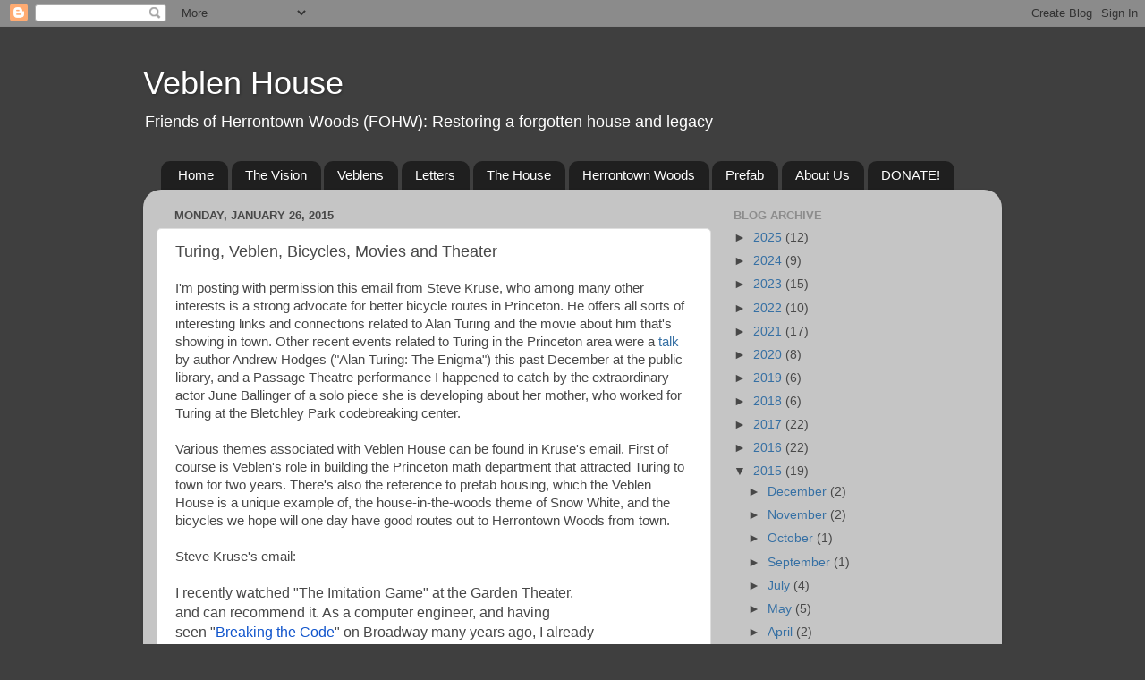

--- FILE ---
content_type: text/html; charset=UTF-8
request_url: https://www.veblenhouse.org/2015/01/turing-veblen-bicycles-movies-and.html
body_size: 17021
content:
<!DOCTYPE html>
<html class='v2' dir='ltr' lang='en'>
<head>
<link href='https://www.blogger.com/static/v1/widgets/335934321-css_bundle_v2.css' rel='stylesheet' type='text/css'/>
<meta content='width=1100' name='viewport'/>
<meta content='text/html; charset=UTF-8' http-equiv='Content-Type'/>
<meta content='blogger' name='generator'/>
<link href='https://www.veblenhouse.org/favicon.ico' rel='icon' type='image/x-icon'/>
<link href='https://www.veblenhouse.org/2015/01/turing-veblen-bicycles-movies-and.html' rel='canonical'/>
<link rel="alternate" type="application/atom+xml" title="Veblen House - Atom" href="https://www.veblenhouse.org/feeds/posts/default" />
<link rel="alternate" type="application/rss+xml" title="Veblen House - RSS" href="https://www.veblenhouse.org/feeds/posts/default?alt=rss" />
<link rel="service.post" type="application/atom+xml" title="Veblen House - Atom" href="https://www.blogger.com/feeds/1465101425198628652/posts/default" />

<link rel="alternate" type="application/atom+xml" title="Veblen House - Atom" href="https://www.veblenhouse.org/feeds/3918284236709640753/comments/default" />
<!--Can't find substitution for tag [blog.ieCssRetrofitLinks]-->
<meta content='https://www.veblenhouse.org/2015/01/turing-veblen-bicycles-movies-and.html' property='og:url'/>
<meta content='Turing, Veblen, Bicycles, Movies and Theater' property='og:title'/>
<meta content='I&#39;m posting with permission this email from Steve Kruse, who among many other interests is a strong advocate for better bicycle routes in Pr...' property='og:description'/>
<title>Veblen House: Turing, Veblen, Bicycles, Movies and Theater</title>
<style id='page-skin-1' type='text/css'><!--
/*-----------------------------------------------
Blogger Template Style
Name:     Picture Window
Designer: Blogger
URL:      www.blogger.com
----------------------------------------------- */
/* Content
----------------------------------------------- */
body {
font: normal normal 15px Arial, Tahoma, Helvetica, FreeSans, sans-serif;
color: #484848;
background: #3f3f3f none no-repeat scroll center center;
}
html body .region-inner {
min-width: 0;
max-width: 100%;
width: auto;
}
.content-outer {
font-size: 90%;
}
a:link {
text-decoration:none;
color: #3670a4;
}
a:visited {
text-decoration:none;
color: #6b9fcd;
}
a:hover {
text-decoration:underline;
color: #3ab1ff;
}
.content-outer {
background: transparent none repeat scroll top left;
-moz-border-radius: 0;
-webkit-border-radius: 0;
-goog-ms-border-radius: 0;
border-radius: 0;
-moz-box-shadow: 0 0 0 rgba(0, 0, 0, .15);
-webkit-box-shadow: 0 0 0 rgba(0, 0, 0, .15);
-goog-ms-box-shadow: 0 0 0 rgba(0, 0, 0, .15);
box-shadow: 0 0 0 rgba(0, 0, 0, .15);
margin: 20px auto;
}
.content-inner {
padding: 0;
}
/* Header
----------------------------------------------- */
.header-outer {
background: transparent none repeat-x scroll top left;
_background-image: none;
color: #ffffff;
-moz-border-radius: 0;
-webkit-border-radius: 0;
-goog-ms-border-radius: 0;
border-radius: 0;
}
.Header img, .Header #header-inner {
-moz-border-radius: 0;
-webkit-border-radius: 0;
-goog-ms-border-radius: 0;
border-radius: 0;
}
.header-inner .Header .titlewrapper,
.header-inner .Header .descriptionwrapper {
padding-left: 0;
padding-right: 0;
}
.Header h1 {
font: normal normal 36px Arial, Tahoma, Helvetica, FreeSans, sans-serif;
text-shadow: 1px 1px 3px rgba(0, 0, 0, 0.3);
}
.Header h1 a {
color: #ffffff;
}
.Header .description {
font-size: 130%;
}
/* Tabs
----------------------------------------------- */
.tabs-inner {
margin: .5em 20px 0;
padding: 0;
}
.tabs-inner .section {
margin: 0;
}
.tabs-inner .widget ul {
padding: 0;
background: transparent none repeat scroll bottom;
-moz-border-radius: 0;
-webkit-border-radius: 0;
-goog-ms-border-radius: 0;
border-radius: 0;
}
.tabs-inner .widget li {
border: none;
}
.tabs-inner .widget li a {
display: inline-block;
padding: .5em 1em;
margin-right: .25em;
color: #ffffff;
font: normal normal 15px Arial, Tahoma, Helvetica, FreeSans, sans-serif;
-moz-border-radius: 10px 10px 0 0;
-webkit-border-top-left-radius: 10px;
-webkit-border-top-right-radius: 10px;
-goog-ms-border-radius: 10px 10px 0 0;
border-radius: 10px 10px 0 0;
background: transparent url(https://resources.blogblog.com/blogblog/data/1kt/transparent/black50.png) repeat scroll top left;
border-right: 1px solid transparent;
}
.tabs-inner .widget li:first-child a {
padding-left: 1.25em;
-moz-border-radius-topleft: 10px;
-moz-border-radius-bottomleft: 0;
-webkit-border-top-left-radius: 10px;
-webkit-border-bottom-left-radius: 0;
-goog-ms-border-top-left-radius: 10px;
-goog-ms-border-bottom-left-radius: 0;
border-top-left-radius: 10px;
border-bottom-left-radius: 0;
}
.tabs-inner .widget li.selected a,
.tabs-inner .widget li a:hover {
position: relative;
z-index: 1;
background: transparent url(https://resources.blogblog.com/blogblog/data/1kt/transparent/white80.png) repeat scroll bottom;
color: #3f3794;
-moz-box-shadow: 0 0 3px rgba(0, 0, 0, .15);
-webkit-box-shadow: 0 0 3px rgba(0, 0, 0, .15);
-goog-ms-box-shadow: 0 0 3px rgba(0, 0, 0, .15);
box-shadow: 0 0 3px rgba(0, 0, 0, .15);
}
/* Headings
----------------------------------------------- */
h2 {
font: bold normal 13px Arial, Tahoma, Helvetica, FreeSans, sans-serif;
text-transform: uppercase;
color: #8c8c8c;
margin: .5em 0;
}
/* Main
----------------------------------------------- */
.main-outer {
background: transparent url(https://resources.blogblog.com/blogblog/data/1kt/transparent/white80.png) repeat scroll top left;
-moz-border-radius: 20px 20px 0 0;
-webkit-border-top-left-radius: 20px;
-webkit-border-top-right-radius: 20px;
-webkit-border-bottom-left-radius: 0;
-webkit-border-bottom-right-radius: 0;
-goog-ms-border-radius: 20px 20px 0 0;
border-radius: 20px 20px 0 0;
-moz-box-shadow: 0 1px 3px rgba(0, 0, 0, .15);
-webkit-box-shadow: 0 1px 3px rgba(0, 0, 0, .15);
-goog-ms-box-shadow: 0 1px 3px rgba(0, 0, 0, .15);
box-shadow: 0 1px 3px rgba(0, 0, 0, .15);
}
.main-inner {
padding: 15px 20px 20px;
}
.main-inner .column-center-inner {
padding: 0 0;
}
.main-inner .column-left-inner {
padding-left: 0;
}
.main-inner .column-right-inner {
padding-right: 0;
}
/* Posts
----------------------------------------------- */
h3.post-title {
margin: 0;
font: normal normal 18px Arial, Tahoma, Helvetica, FreeSans, sans-serif;
}
.comments h4 {
margin: 1em 0 0;
font: normal normal 18px Arial, Tahoma, Helvetica, FreeSans, sans-serif;
}
.date-header span {
color: #484848;
}
.post-outer {
background-color: #ffffff;
border: solid 1px #dedede;
-moz-border-radius: 5px;
-webkit-border-radius: 5px;
border-radius: 5px;
-goog-ms-border-radius: 5px;
padding: 15px 20px;
margin: 0 -20px 20px;
}
.post-body {
line-height: 1.4;
font-size: 110%;
position: relative;
}
.post-header {
margin: 0 0 1.5em;
color: #9c9c9c;
line-height: 1.6;
}
.post-footer {
margin: .5em 0 0;
color: #9c9c9c;
line-height: 1.6;
}
#blog-pager {
font-size: 140%
}
#comments .comment-author {
padding-top: 1.5em;
border-top: dashed 1px #ccc;
border-top: dashed 1px rgba(128, 128, 128, .5);
background-position: 0 1.5em;
}
#comments .comment-author:first-child {
padding-top: 0;
border-top: none;
}
.avatar-image-container {
margin: .2em 0 0;
}
/* Comments
----------------------------------------------- */
.comments .comments-content .icon.blog-author {
background-repeat: no-repeat;
background-image: url([data-uri]);
}
.comments .comments-content .loadmore a {
border-top: 1px solid #3ab1ff;
border-bottom: 1px solid #3ab1ff;
}
.comments .continue {
border-top: 2px solid #3ab1ff;
}
/* Widgets
----------------------------------------------- */
.widget ul, .widget #ArchiveList ul.flat {
padding: 0;
list-style: none;
}
.widget ul li, .widget #ArchiveList ul.flat li {
border-top: dashed 1px #ccc;
border-top: dashed 1px rgba(128, 128, 128, .5);
}
.widget ul li:first-child, .widget #ArchiveList ul.flat li:first-child {
border-top: none;
}
.widget .post-body ul {
list-style: disc;
}
.widget .post-body ul li {
border: none;
}
/* Footer
----------------------------------------------- */
.footer-outer {
color:#cecece;
background: transparent url(https://resources.blogblog.com/blogblog/data/1kt/transparent/black50.png) repeat scroll top left;
-moz-border-radius: 0 0 20px 20px;
-webkit-border-top-left-radius: 0;
-webkit-border-top-right-radius: 0;
-webkit-border-bottom-left-radius: 20px;
-webkit-border-bottom-right-radius: 20px;
-goog-ms-border-radius: 0 0 20px 20px;
border-radius: 0 0 20px 20px;
-moz-box-shadow: 0 1px 3px rgba(0, 0, 0, .15);
-webkit-box-shadow: 0 1px 3px rgba(0, 0, 0, .15);
-goog-ms-box-shadow: 0 1px 3px rgba(0, 0, 0, .15);
box-shadow: 0 1px 3px rgba(0, 0, 0, .15);
}
.footer-inner {
padding: 10px 20px 20px;
}
.footer-outer a {
color: #9ccfee;
}
.footer-outer a:visited {
color: #7bafee;
}
.footer-outer a:hover {
color: #3ab1ff;
}
.footer-outer .widget h2 {
color: #acacac;
}
/* Mobile
----------------------------------------------- */
html body.mobile {
height: auto;
}
html body.mobile {
min-height: 480px;
background-size: 100% auto;
}
.mobile .body-fauxcolumn-outer {
background: transparent none repeat scroll top left;
}
html .mobile .mobile-date-outer, html .mobile .blog-pager {
border-bottom: none;
background: transparent url(https://resources.blogblog.com/blogblog/data/1kt/transparent/white80.png) repeat scroll top left;
margin-bottom: 10px;
}
.mobile .date-outer {
background: transparent url(https://resources.blogblog.com/blogblog/data/1kt/transparent/white80.png) repeat scroll top left;
}
.mobile .header-outer, .mobile .main-outer,
.mobile .post-outer, .mobile .footer-outer {
-moz-border-radius: 0;
-webkit-border-radius: 0;
-goog-ms-border-radius: 0;
border-radius: 0;
}
.mobile .content-outer,
.mobile .main-outer,
.mobile .post-outer {
background: inherit;
border: none;
}
.mobile .content-outer {
font-size: 100%;
}
.mobile-link-button {
background-color: #3670a4;
}
.mobile-link-button a:link, .mobile-link-button a:visited {
color: #ffffff;
}
.mobile-index-contents {
color: #484848;
}
.mobile .tabs-inner .PageList .widget-content {
background: transparent url(https://resources.blogblog.com/blogblog/data/1kt/transparent/white80.png) repeat scroll bottom;
color: #3f3794;
}
.mobile .tabs-inner .PageList .widget-content .pagelist-arrow {
border-left: 1px solid transparent;
}

--></style>
<style id='template-skin-1' type='text/css'><!--
body {
min-width: 960px;
}
.content-outer, .content-fauxcolumn-outer, .region-inner {
min-width: 960px;
max-width: 960px;
_width: 960px;
}
.main-inner .columns {
padding-left: 0;
padding-right: 310px;
}
.main-inner .fauxcolumn-center-outer {
left: 0;
right: 310px;
/* IE6 does not respect left and right together */
_width: expression(this.parentNode.offsetWidth -
parseInt("0") -
parseInt("310px") + 'px');
}
.main-inner .fauxcolumn-left-outer {
width: 0;
}
.main-inner .fauxcolumn-right-outer {
width: 310px;
}
.main-inner .column-left-outer {
width: 0;
right: 100%;
margin-left: -0;
}
.main-inner .column-right-outer {
width: 310px;
margin-right: -310px;
}
#layout {
min-width: 0;
}
#layout .content-outer {
min-width: 0;
width: 800px;
}
#layout .region-inner {
min-width: 0;
width: auto;
}
body#layout div.add_widget {
padding: 8px;
}
body#layout div.add_widget a {
margin-left: 32px;
}
--></style>
<!-- Google tag (gtag.js) -->
<script async='true' src='https://www.googletagmanager.com/gtag/js?id=G-CC2ZKC0NNM'></script>
<script>
        window.dataLayer = window.dataLayer || [];
        function gtag(){dataLayer.push(arguments);}
        gtag('js', new Date());
        gtag('config', 'G-CC2ZKC0NNM');
      </script>
<link href='https://www.blogger.com/dyn-css/authorization.css?targetBlogID=1465101425198628652&amp;zx=20476868-2ae3-4b5e-9be5-f6a514c314fb' media='none' onload='if(media!=&#39;all&#39;)media=&#39;all&#39;' rel='stylesheet'/><noscript><link href='https://www.blogger.com/dyn-css/authorization.css?targetBlogID=1465101425198628652&amp;zx=20476868-2ae3-4b5e-9be5-f6a514c314fb' rel='stylesheet'/></noscript>
<meta name='google-adsense-platform-account' content='ca-host-pub-1556223355139109'/>
<meta name='google-adsense-platform-domain' content='blogspot.com'/>

</head>
<body class='loading variant-open'>
<div class='navbar section' id='navbar' name='Navbar'><div class='widget Navbar' data-version='1' id='Navbar1'><script type="text/javascript">
    function setAttributeOnload(object, attribute, val) {
      if(window.addEventListener) {
        window.addEventListener('load',
          function(){ object[attribute] = val; }, false);
      } else {
        window.attachEvent('onload', function(){ object[attribute] = val; });
      }
    }
  </script>
<div id="navbar-iframe-container"></div>
<script type="text/javascript" src="https://apis.google.com/js/platform.js"></script>
<script type="text/javascript">
      gapi.load("gapi.iframes:gapi.iframes.style.bubble", function() {
        if (gapi.iframes && gapi.iframes.getContext) {
          gapi.iframes.getContext().openChild({
              url: 'https://www.blogger.com/navbar/1465101425198628652?po\x3d3918284236709640753\x26origin\x3dhttps://www.veblenhouse.org',
              where: document.getElementById("navbar-iframe-container"),
              id: "navbar-iframe"
          });
        }
      });
    </script><script type="text/javascript">
(function() {
var script = document.createElement('script');
script.type = 'text/javascript';
script.src = '//pagead2.googlesyndication.com/pagead/js/google_top_exp.js';
var head = document.getElementsByTagName('head')[0];
if (head) {
head.appendChild(script);
}})();
</script>
</div></div>
<div class='body-fauxcolumns'>
<div class='fauxcolumn-outer body-fauxcolumn-outer'>
<div class='cap-top'>
<div class='cap-left'></div>
<div class='cap-right'></div>
</div>
<div class='fauxborder-left'>
<div class='fauxborder-right'></div>
<div class='fauxcolumn-inner'>
</div>
</div>
<div class='cap-bottom'>
<div class='cap-left'></div>
<div class='cap-right'></div>
</div>
</div>
</div>
<div class='content'>
<div class='content-fauxcolumns'>
<div class='fauxcolumn-outer content-fauxcolumn-outer'>
<div class='cap-top'>
<div class='cap-left'></div>
<div class='cap-right'></div>
</div>
<div class='fauxborder-left'>
<div class='fauxborder-right'></div>
<div class='fauxcolumn-inner'>
</div>
</div>
<div class='cap-bottom'>
<div class='cap-left'></div>
<div class='cap-right'></div>
</div>
</div>
</div>
<div class='content-outer'>
<div class='content-cap-top cap-top'>
<div class='cap-left'></div>
<div class='cap-right'></div>
</div>
<div class='fauxborder-left content-fauxborder-left'>
<div class='fauxborder-right content-fauxborder-right'></div>
<div class='content-inner'>
<header>
<div class='header-outer'>
<div class='header-cap-top cap-top'>
<div class='cap-left'></div>
<div class='cap-right'></div>
</div>
<div class='fauxborder-left header-fauxborder-left'>
<div class='fauxborder-right header-fauxborder-right'></div>
<div class='region-inner header-inner'>
<div class='header section' id='header' name='Header'><div class='widget Header' data-version='1' id='Header1'>
<div id='header-inner'>
<div class='titlewrapper'>
<h1 class='title'>
<a href='https://www.veblenhouse.org/'>
Veblen House
</a>
</h1>
</div>
<div class='descriptionwrapper'>
<p class='description'><span>Friends of Herrontown Woods (FOHW):
Restoring a forgotten house and legacy</span></p>
</div>
</div>
</div></div>
</div>
</div>
<div class='header-cap-bottom cap-bottom'>
<div class='cap-left'></div>
<div class='cap-right'></div>
</div>
</div>
</header>
<div class='tabs-outer'>
<div class='tabs-cap-top cap-top'>
<div class='cap-left'></div>
<div class='cap-right'></div>
</div>
<div class='fauxborder-left tabs-fauxborder-left'>
<div class='fauxborder-right tabs-fauxborder-right'></div>
<div class='region-inner tabs-inner'>
<div class='tabs section' id='crosscol' name='Cross-Column'><div class='widget PageList' data-version='1' id='PageList1'>
<h2>Pages</h2>
<div class='widget-content'>
<ul>
<li>
<a href='https://www.veblenhouse.org/'>Home</a>
</li>
<li>
<a href='https://www.veblenhouse.org/p/the-vision.html'>The Vision</a>
</li>
<li>
<a href='https://www.veblenhouse.org/p/veblens.html'>Veblens</a>
</li>
<li>
<a href='https://www.veblenhouse.org/p/letters.html'>Letters</a>
</li>
<li>
<a href='https://www.veblenhouse.org/p/about.html'>The House</a>
</li>
<li>
<a href='https://www.veblenhouse.org/p/herrontown-woods.html'>Herrontown Woods</a>
</li>
<li>
<a href='https://www.veblenhouse.org/p/prefab.html'>Prefab</a>
</li>
<li>
<a href='https://www.veblenhouse.org/p/nonprofit.html'>About Us</a>
</li>
<li>
<a href='https://www.veblenhouse.org/p/donate.html'>DONATE!</a>
</li>
</ul>
<div class='clear'></div>
</div>
</div></div>
<div class='tabs no-items section' id='crosscol-overflow' name='Cross-Column 2'></div>
</div>
</div>
<div class='tabs-cap-bottom cap-bottom'>
<div class='cap-left'></div>
<div class='cap-right'></div>
</div>
</div>
<div class='main-outer'>
<div class='main-cap-top cap-top'>
<div class='cap-left'></div>
<div class='cap-right'></div>
</div>
<div class='fauxborder-left main-fauxborder-left'>
<div class='fauxborder-right main-fauxborder-right'></div>
<div class='region-inner main-inner'>
<div class='columns fauxcolumns'>
<div class='fauxcolumn-outer fauxcolumn-center-outer'>
<div class='cap-top'>
<div class='cap-left'></div>
<div class='cap-right'></div>
</div>
<div class='fauxborder-left'>
<div class='fauxborder-right'></div>
<div class='fauxcolumn-inner'>
</div>
</div>
<div class='cap-bottom'>
<div class='cap-left'></div>
<div class='cap-right'></div>
</div>
</div>
<div class='fauxcolumn-outer fauxcolumn-left-outer'>
<div class='cap-top'>
<div class='cap-left'></div>
<div class='cap-right'></div>
</div>
<div class='fauxborder-left'>
<div class='fauxborder-right'></div>
<div class='fauxcolumn-inner'>
</div>
</div>
<div class='cap-bottom'>
<div class='cap-left'></div>
<div class='cap-right'></div>
</div>
</div>
<div class='fauxcolumn-outer fauxcolumn-right-outer'>
<div class='cap-top'>
<div class='cap-left'></div>
<div class='cap-right'></div>
</div>
<div class='fauxborder-left'>
<div class='fauxborder-right'></div>
<div class='fauxcolumn-inner'>
</div>
</div>
<div class='cap-bottom'>
<div class='cap-left'></div>
<div class='cap-right'></div>
</div>
</div>
<!-- corrects IE6 width calculation -->
<div class='columns-inner'>
<div class='column-center-outer'>
<div class='column-center-inner'>
<div class='main section' id='main' name='Main'><div class='widget Blog' data-version='1' id='Blog1'>
<div class='blog-posts hfeed'>

          <div class="date-outer">
        
<h2 class='date-header'><span>Monday, January 26, 2015</span></h2>

          <div class="date-posts">
        
<div class='post-outer'>
<div class='post hentry uncustomized-post-template' itemprop='blogPost' itemscope='itemscope' itemtype='http://schema.org/BlogPosting'>
<meta content='1465101425198628652' itemprop='blogId'/>
<meta content='3918284236709640753' itemprop='postId'/>
<a name='3918284236709640753'></a>
<h3 class='post-title entry-title' itemprop='name'>
Turing, Veblen, Bicycles, Movies and Theater
</h3>
<div class='post-header'>
<div class='post-header-line-1'></div>
</div>
<div class='post-body entry-content' id='post-body-3918284236709640753' itemprop='description articleBody'>
I'm posting with permission this email from Steve Kruse, who among many other interests is a strong advocate for better bicycle routes in Princeton. He offers all sorts of interesting links and connections related to Alan Turing and the movie about him that's showing in town. Other recent events related to Turing in the Princeton area were a <a href="http://princetonlibrary.org/events/2014/12/author-andrew-hodges-alan-turing-enigma">talk</a> by author Andrew Hodges ("Alan Turing: The Enigma") this past December at the public library, and a Passage Theatre performance I happened to catch by the extraordinary actor June Ballinger of a solo piece she is developing about her mother, who worked for Turing at the Bletchley Park codebreaking center.<br />
<br />
Various themes associated with Veblen House can be found in Kruse's email. First of course is Veblen's role in building the Princeton math department that attracted Turing to town for two years. There's also the reference to prefab housing, which the Veblen House is a unique example of, the house-in-the-woods theme of Snow White, and the bicycles we hope will one day have good routes out to Herrontown Woods from town.<br />
<br />
Steve Kruse's email:<br />
<br />
<div dir="ltr" style="font-family: HelveticaNeue, 'Helvetica Neue', Helvetica, Arial, 'Lucida Grande', sans-serif; font-size: 16px;">
I recently watched "The Imitation Game" at the Garden Theater,</div>
<div dir="ltr" style="font-family: HelveticaNeue, 'Helvetica Neue', Helvetica, Arial, 'Lucida Grande', sans-serif; font-size: 16px;">
and can recommend it. As a computer engineer, and having&nbsp;</div>
<div dir="ltr" style="font-family: HelveticaNeue, 'Helvetica Neue', Helvetica, Arial, 'Lucida Grande', sans-serif; font-size: 16px;">
seen "<a href="https://www.youtube.com/watch?v=S23yie-779k" rel="nofollow" style="color: #1155cc;" target="_blank">Breaking the Code</a>" on Broadway many years ago, I already</div>
<div dir="ltr" style="font-family: HelveticaNeue, 'Helvetica Neue', Helvetica, Arial, 'Lucida Grande', sans-serif; font-size: 16px;">
knew quite a bit about Alan Turing's triumphal/tragic story. Plus</div>
<div dir="ltr" style="font-family: HelveticaNeue, 'Helvetica Neue', Helvetica, Arial, 'Lucida Grande', sans-serif; font-size: 16px;">
my parents both grew up during WW2 in coastal towns where</div>
<div dir="ltr" style="font-family: HelveticaNeue, 'Helvetica Neue', Helvetica, Arial, 'Lucida Grande', sans-serif; font-size: 16px;">
convoys, escort warships, and long-range patrol planes were part</div>
<div dir="ltr" style="font-family: HelveticaNeue, 'Helvetica Neue', Helvetica, Arial, 'Lucida Grande', sans-serif; font-size: 16px;">
of the everyday scenery; our cottage had been a prefab naval hut.</div>
<div dir="ltr" style="font-family: HelveticaNeue, 'Helvetica Neue', Helvetica, Arial, 'Lucida Grande', sans-serif; font-size: 16px;">
<br /></div>
<div dir="ltr" style="font-family: HelveticaNeue, 'Helvetica Neue', Helvetica, Arial, 'Lucida Grande', sans-serif; font-size: 16px;">
Turing spent 1936-38 in Princeton, obtaining his doctorate in</div>
<div dir="ltr" style="font-family: HelveticaNeue, 'Helvetica Neue', Helvetica, Arial, 'Lucida Grande', sans-serif; font-size: 16px;">
mathematics.&nbsp;<a href="https://paw.princeton.edu/issues/2012/04/04/pages/5444/index.xml" rel="nofollow" style="color: #1155cc;" target="_blank">He resided</a>&nbsp;at 183 Graduate College and likely</div>
<div dir="ltr" style="font-family: HelveticaNeue, 'Helvetica Neue', Helvetica, Arial, 'Lucida Grande', sans-serif; font-size: 16px;">
spent a substantial amount of time in Fine Hall, which has</div>
<div dir="ltr" style="font-family: HelveticaNeue, 'Helvetica Neue', Helvetica, Arial, 'Lucida Grande', sans-serif; font-size: 16px;">
since been renamed Jones Hall. His supervisor was Alonzo</div>
<div dir="ltr" style="font-family: HelveticaNeue, 'Helvetica Neue', Helvetica, Arial, 'Lucida Grande', sans-serif; font-size: 16px;">
Church, who was recruited by Oswald Veblen (<a href="http://www.veblen-int.com/" rel="nofollow" style="color: #1155cc;" target="_blank">no relation</a>),</div>
<div dir="ltr" style="font-family: HelveticaNeue, 'Helvetica Neue', Helvetica, Arial, 'Lucida Grande', sans-serif; font-size: 16px;">
lived at&nbsp;<a href="http://www.math.rutgers.edu/~zeilberg/GeniusRoute.html" rel="nofollow" style="background-color: white; color: #1155cc;" target="_blank">30 Jefferson Rd</a>&nbsp;and is buried in Princeton Cemetery.</div>
<div dir="ltr" style="font-family: HelveticaNeue, 'Helvetica Neue', Helvetica, Arial, 'Lucida Grande', sans-serif; font-size: 16px;">
<br /></div>
<div dir="ltr" style="font-family: HelveticaNeue, 'Helvetica Neue', Helvetica, Arial, 'Lucida Grande', sans-serif; font-size: 16px;">
Turing defended his Ph.D. thesis in May 1938, at a time when&nbsp;</div>
<div dir="ltr" style="font-family: HelveticaNeue, 'Helvetica Neue', Helvetica, Arial, 'Lucida Grande', sans-serif; font-size: 16px;">
<a href="http://www.bbc.com/news/science-environment-18561092" rel="nofollow" style="color: #1155cc;" target="_blank">his favorite movie</a>, Snow White and the Seven Dwarfs, had</div>
<div style="font-family: HelveticaNeue, 'Helvetica Neue', Helvetica, Arial, 'Lucida Grande', sans-serif; font-size: 16px;">
already been playing in the cinema for several months. Since</div>
<div dir="ltr" style="font-family: HelveticaNeue, 'Helvetica Neue', Helvetica, Arial, 'Lucida Grande', sans-serif; font-size: 16px;">
the Garden Theater opened in September 1920, there's a</div>
<div dir="ltr" style="font-family: HelveticaNeue, 'Helvetica Neue', Helvetica, Arial, 'Lucida Grande', sans-serif; font-size: 16px;">
chance I watched the Alan Turing biopic in the same space</div>
<div dir="ltr" style="font-family: HelveticaNeue, 'Helvetica Neue', Helvetica, Arial, 'Lucida Grande', sans-serif; font-size: 16px;">
where Turing watched and was inspired by the Disney movie.</div>
<div dir="ltr" style="font-family: HelveticaNeue, 'Helvetica Neue', Helvetica, Arial, 'Lucida Grande', sans-serif; font-size: 16px;">
However, since Turing actually wrote most of his thesis while</div>
<div dir="ltr" style="font-family: HelveticaNeue, 'Helvetica Neue', Helvetica, Arial, 'Lucida Grande', sans-serif; font-size: 16px;">
back in Cambridge, this coincidence seems almost as unlikely</div>
<div dir="ltr" style="font-family: HelveticaNeue, 'Helvetica Neue', Helvetica, Arial, 'Lucida Grande', sans-serif; font-size: 16px;">
as the odds that a machine-assisted human would crack Enigma.</div>
<div style="font-family: HelveticaNeue, 'Helvetica Neue', Helvetica, Arial, 'Lucida Grande', sans-serif; font-size: 16px;">
</div>
<div dir="ltr" style="font-family: HelveticaNeue, 'Helvetica Neue', Helvetica, Arial, 'Lucida Grande', sans-serif; font-size: 16px;">
There are several anecdotes with regard to Alan Turing and</div>
<div dir="ltr" style="font-family: HelveticaNeue, 'Helvetica Neue', Helvetica, Arial, 'Lucida Grande', sans-serif; font-size: 16px;">
the bicycle. One concerns cryptography, as it relates to the</div>
<div dir="ltr" style="font-family: HelveticaNeue, 'Helvetica Neue', Helvetica, Arial, 'Lucida Grande', sans-serif; font-size: 16px;">
links of a bicycle chain, as told in&nbsp;<a href="http://derekbruff.org/blogs/fywscrypto/tag/modular-arithmetic/" rel="nofollow" style="background-color: white; color: #1155cc;" target="_blank">Understanding the Enigma</a>:</div>
<div dir="ltr" style="font-family: HelveticaNeue, 'Helvetica Neue', Helvetica, Arial, 'Lucida Grande', sans-serif; font-size: 16px;">
<br /></div>
<div dir="ltr" style="font-family: HelveticaNeue, 'Helvetica Neue', Helvetica, Arial, 'Lucida Grande', sans-serif; font-size: 16px;">
<i>&nbsp; &nbsp;"Cryptonomicon by Neal Stephenson is an interesting and&nbsp;</i></div>
<div dir="ltr" style="font-family: HelveticaNeue, 'Helvetica Neue', Helvetica, Arial, 'Lucida Grande', sans-serif; font-size: 16px;">
<i>&nbsp; &nbsp; informative novel tying together different generations of&nbsp;</i></div>
<div dir="ltr" style="font-family: HelveticaNeue, 'Helvetica Neue', Helvetica, Arial, 'Lucida Grande', sans-serif; font-size: 16px;">
<i>&nbsp; &nbsp; cryptography. A passage I found most interesting was in&nbsp;</i></div>
<div dir="ltr" style="font-family: HelveticaNeue, 'Helvetica Neue', Helvetica, Arial, 'Lucida Grande', sans-serif; font-size: 16px;">
<i>&nbsp; &nbsp; the chapter &#8216;<a href="http://www.euskalnet.net/larraorma/crypto/slide18.html" rel="nofollow" style="color: #1155cc;" target="_blank">Cycles</a>&#8217;. In this chapter, Stephenson expands &nbsp;</i></div>
<div dir="ltr" style="font-family: HelveticaNeue, 'Helvetica Neue', Helvetica, Arial, 'Lucida Grande', sans-serif; font-size: 16px;">
<i>&nbsp; &nbsp; on the fundamental mathematics behind the Enigma machine:&nbsp;</i></div>
<div dir="ltr" style="font-family: HelveticaNeue, 'Helvetica Neue', Helvetica, Arial, 'Lucida Grande', sans-serif; font-size: 16px;">
<i>&nbsp; &nbsp; modular arithmetic. Stephenson compares modular arithmetic</i></div>
<div dir="ltr" style="font-family: HelveticaNeue, 'Helvetica Neue', Helvetica, Arial, 'Lucida Grande', sans-serif; font-size: 16px;">
<i>&nbsp; &nbsp; to Turing&#8217;s bike. For some reason, Turing&#8217;s bike has a rear wheel</i></div>
<div dir="ltr" style="font-family: HelveticaNeue, 'Helvetica Neue', Helvetica, Arial, 'Lucida Grande', sans-serif; font-size: 16px;">
<i>&nbsp; &nbsp; with one bent spoke and a weak chain link. When the spoke comes</i></div>
<div dir="ltr" style="font-family: HelveticaNeue, 'Helvetica Neue', Helvetica, Arial, 'Lucida Grande', sans-serif; font-size: 16px;">
<i>&nbsp; &nbsp; into contact with the chain at a certain position the chain will fall apart.</i></div>
<div dir="ltr" style="font-family: HelveticaNeue, 'Helvetica Neue', Helvetica, Arial, 'Lucida Grande', sans-serif; font-size: 16px;">
<i><br /></i></div>
<div dir="ltr" style="font-family: HelveticaNeue, 'Helvetica Neue', Helvetica, Arial, 'Lucida Grande', sans-serif; font-size: 16px;">
Additional details are given in&nbsp;<a href="http://cozybeehive.blogspot.com/2009/09/that-strange-bicyclist-alan-turing.html" rel="nofollow" style="color: #1155cc;" target="_blank">That Strange Bicyclist, Alan Turing</a>:</div>
<div dir="ltr" style="font-family: HelveticaNeue, 'Helvetica Neue', Helvetica, Arial, 'Lucida Grande', sans-serif; font-size: 16px;">
<br /></div>
<div dir="ltr" style="font-family: HelveticaNeue, 'Helvetica Neue', Helvetica, Arial, 'Lucida Grande', sans-serif; font-size: 16px;">
<i>&nbsp; &nbsp;While working at Bletchley Park, Alan would use the bicycle to&nbsp;</i></div>
<div dir="ltr" style="font-family: HelveticaNeue, 'Helvetica Neue', Helvetica, Arial, 'Lucida Grande', sans-serif; font-size: 16px;">
<i>&nbsp; &nbsp;commute to work as well as to get around Cambridge. The bike,&nbsp;</i></div>
<div dir="ltr" style="font-family: HelveticaNeue, 'Helvetica Neue', Helvetica, Arial, 'Lucida Grande', sans-serif; font-size: 16px;">
<i>&nbsp; &nbsp;however, was an old and defective machine. It also had an interesting&nbsp;</i></div>
<div dir="ltr" style="font-family: HelveticaNeue, 'Helvetica Neue', Helvetica, Arial, 'Lucida Grande', sans-serif; font-size: 16px;">
<i>&nbsp; &nbsp;problem. As you pedaled it, every so often, the chain would pop off&nbsp;</i></div>
<div dir="ltr" style="font-family: HelveticaNeue, 'Helvetica Neue', Helvetica, Arial, 'Lucida Grande', sans-serif; font-size: 16px;">
<i>&nbsp; &nbsp;and disengage from the chain ring. Every time this happened, he had&nbsp;</i></div>
<div dir="ltr" style="font-family: HelveticaNeue, 'Helvetica Neue', Helvetica, Arial, 'Lucida Grande', sans-serif; font-size: 16px;">
<i>&nbsp; &nbsp;to hop off the bike and put the chain back on. [...] He loved his dying&nbsp;</i></div>
<div dir="ltr" style="font-family: HelveticaNeue, 'Helvetica Neue', Helvetica, Arial, 'Lucida Grande', sans-serif; font-size: 16px;">
<i>&nbsp; &nbsp;bike and would not give it up for something better. In fact, he enjoyed&nbsp;</i></div>
<div dir="ltr" style="font-family: HelveticaNeue, 'Helvetica Neue', Helvetica, Arial, 'Lucida Grande', sans-serif; font-size: 16px;">
<i>&nbsp; &nbsp;riding such a poorly functioning machine that no one else could. So how&nbsp;</i></div>
<div dir="ltr" style="font-family: HelveticaNeue, 'Helvetica Neue', Helvetica, Arial, 'Lucida Grande', sans-serif; font-size: 16px;">
<i>&nbsp; did he ride it? Well, legend (from reading an article by&nbsp;<a href="http://www2.warwick.ac.uk/knowledge/science/fibonacci/" rel="nofollow" style="color: #1155cc;" target="_blank">Ian Stewart</a>&nbsp;in&nbsp;</i></div>
<div style="font-family: HelveticaNeue, 'Helvetica Neue', Helvetica, Arial, 'Lucida Grande', sans-serif; font-size: 16px;">
&nbsp;&nbsp;<i>Nature) has it that he chose the most tortuous path to devising a&nbsp;</i></div>
<div dir="ltr" style="font-family: HelveticaNeue, 'Helvetica Neue', Helvetica, Arial, 'Lucida Grande', sans-serif; font-size: 16px;">
<i>&nbsp; solution for the problem. &nbsp; &nbsp;&nbsp;</i></div>
<div style="font-family: HelveticaNeue, 'Helvetica Neue', Helvetica, Arial, 'Lucida Grande', sans-serif; font-size: 16px;">
</div>
<div dir="ltr" style="font-family: HelveticaNeue, 'Helvetica Neue', Helvetica, Arial, 'Lucida Grande', sans-serif; font-size: 16px;">
<i>&nbsp; [...] That's not all. Turing had a bad case of hay fever allergy from an early&nbsp;</i></div>
<div dir="ltr" style="font-family: HelveticaNeue, 'Helvetica Neue', Helvetica, Arial, 'Lucida Grande', sans-serif; font-size: 16px;">
<i>&nbsp; age. He rationalized that to filter pollen away from irritating and exacerbating</i></div>
<div dir="ltr" style="font-family: HelveticaNeue, 'Helvetica Neue', Helvetica, Arial, 'Lucida Grande', sans-serif; font-size: 16px;">
<i>&nbsp; the allergy, he would&nbsp;<a href="https://www.youtube.com/user/scotty466/videos" rel="nofollow" style="color: #1155cc;" target="_blank">strap a gas mask on his face while riding his bicycle</a>&nbsp;in</i></div>
<div style="font-family: HelveticaNeue, 'Helvetica Neue', Helvetica, Arial, 'Lucida Grande', sans-serif; font-size: 16px;">
<i>&nbsp; town, even in the rain. He was indifferent to what others thought about this practice.</i></div>
<div dir="ltr" style="font-family: HelveticaNeue, 'Helvetica Neue', Helvetica, Arial, 'Lucida Grande', sans-serif; font-size: 16px;">
<i><br /></i></div>
<div dir="ltr" style="font-family: HelveticaNeue, 'Helvetica Neue', Helvetica, Arial, 'Lucida Grande', sans-serif; font-size: 16px;">
In cycling lingo, you eventually decide it's more cool to say&nbsp;<a href="https://www.google.com/search?q=%22shipped+the+chain%22+cycling" rel="nofollow" style="color: #1155cc;" target="_blank">"I shipped the chain"</a></div>
<div dir="ltr" style="font-family: HelveticaNeue, 'Helvetica Neue', Helvetica, Arial, 'Lucida Grande', sans-serif; font-size: 16px;">
than "my chain has fallen off". So whenever this happens, remember Alan Turing</div>
<div dir="ltr" style="font-family: HelveticaNeue, 'Helvetica Neue', Helvetica, Arial, 'Lucida Grande', sans-serif; font-size: 16px;">
and all those ships he kept from going to the bottom of the North Atlantic ocean.</div>
<div class="yj6qo ajU" style="cursor: pointer; font-family: HelveticaNeue, 'Helvetica Neue', Helvetica, Arial, 'Lucida Grande', sans-serif; font-size: 16px; outline: none; padding: 10px 0px; width: 22px;">
</div>
<div style='clear: both;'></div>
</div>
<div class='post-footer'>
<div class='post-footer-line post-footer-line-1'>
<span class='post-author vcard'>
Posted by
<span class='fn' itemprop='author' itemscope='itemscope' itemtype='http://schema.org/Person'>
<meta content='https://www.blogger.com/profile/13814809440369173963' itemprop='url'/>
<a class='g-profile' href='https://www.blogger.com/profile/13814809440369173963' rel='author' title='author profile'>
<span itemprop='name'>Steve Hiltner</span>
</a>
</span>
</span>
<span class='post-timestamp'>
</span>
<span class='post-comment-link'>
</span>
<span class='post-icons'>
<span class='item-action'>
<a href='https://www.blogger.com/email-post/1465101425198628652/3918284236709640753' title='Email Post'>
<img alt='' class='icon-action' height='13' src='https://resources.blogblog.com/img/icon18_email.gif' width='18'/>
</a>
</span>
<span class='item-control blog-admin pid-1015263211'>
<a href='https://www.blogger.com/post-edit.g?blogID=1465101425198628652&postID=3918284236709640753&from=pencil' title='Edit Post'>
<img alt='' class='icon-action' height='18' src='https://resources.blogblog.com/img/icon18_edit_allbkg.gif' width='18'/>
</a>
</span>
</span>
<div class='post-share-buttons goog-inline-block'>
<a class='goog-inline-block share-button sb-email' href='https://www.blogger.com/share-post.g?blogID=1465101425198628652&postID=3918284236709640753&target=email' target='_blank' title='Email This'><span class='share-button-link-text'>Email This</span></a><a class='goog-inline-block share-button sb-blog' href='https://www.blogger.com/share-post.g?blogID=1465101425198628652&postID=3918284236709640753&target=blog' onclick='window.open(this.href, "_blank", "height=270,width=475"); return false;' target='_blank' title='BlogThis!'><span class='share-button-link-text'>BlogThis!</span></a><a class='goog-inline-block share-button sb-twitter' href='https://www.blogger.com/share-post.g?blogID=1465101425198628652&postID=3918284236709640753&target=twitter' target='_blank' title='Share to X'><span class='share-button-link-text'>Share to X</span></a><a class='goog-inline-block share-button sb-facebook' href='https://www.blogger.com/share-post.g?blogID=1465101425198628652&postID=3918284236709640753&target=facebook' onclick='window.open(this.href, "_blank", "height=430,width=640"); return false;' target='_blank' title='Share to Facebook'><span class='share-button-link-text'>Share to Facebook</span></a><a class='goog-inline-block share-button sb-pinterest' href='https://www.blogger.com/share-post.g?blogID=1465101425198628652&postID=3918284236709640753&target=pinterest' target='_blank' title='Share to Pinterest'><span class='share-button-link-text'>Share to Pinterest</span></a>
</div>
</div>
<div class='post-footer-line post-footer-line-2'>
<span class='post-labels'>
Labels:
<a href='https://www.veblenhouse.org/search/label/History' rel='tag'>History</a>,
<a href='https://www.veblenhouse.org/search/label/mathematics' rel='tag'>mathematics</a>,
<a href='https://www.veblenhouse.org/search/label/Turing' rel='tag'>Turing</a>
</span>
</div>
<div class='post-footer-line post-footer-line-3'>
<span class='post-location'>
</span>
</div>
</div>
</div>
<div class='comments' id='comments'>
<a name='comments'></a>
<h4>No comments:</h4>
<div id='Blog1_comments-block-wrapper'>
<dl class='' id='comments-block'>
</dl>
</div>
<p class='comment-footer'>
<div class='comment-form'>
<a name='comment-form'></a>
<h4 id='comment-post-message'>Post a Comment</h4>
<p>
</p>
<a href='https://www.blogger.com/comment/frame/1465101425198628652?po=3918284236709640753&hl=en&saa=85391&origin=https://www.veblenhouse.org' id='comment-editor-src'></a>
<iframe allowtransparency='true' class='blogger-iframe-colorize blogger-comment-from-post' frameborder='0' height='410px' id='comment-editor' name='comment-editor' src='' width='100%'></iframe>
<script src='https://www.blogger.com/static/v1/jsbin/2830521187-comment_from_post_iframe.js' type='text/javascript'></script>
<script type='text/javascript'>
      BLOG_CMT_createIframe('https://www.blogger.com/rpc_relay.html');
    </script>
</div>
</p>
</div>
</div>

        </div></div>
      
</div>
<div class='blog-pager' id='blog-pager'>
<span id='blog-pager-newer-link'>
<a class='blog-pager-newer-link' href='https://www.veblenhouse.org/2015/02/an-ice-rink-and-other-sculptures-at.html' id='Blog1_blog-pager-newer-link' title='Newer Post'>Newer Post</a>
</span>
<span id='blog-pager-older-link'>
<a class='blog-pager-older-link' href='https://www.veblenhouse.org/2014/12/finding-veblen-connections-in-ny.html' id='Blog1_blog-pager-older-link' title='Older Post'>Older Post</a>
</span>
<a class='home-link' href='https://www.veblenhouse.org/'>Home</a>
</div>
<div class='clear'></div>
<div class='post-feeds'>
<div class='feed-links'>
Subscribe to:
<a class='feed-link' href='https://www.veblenhouse.org/feeds/3918284236709640753/comments/default' target='_blank' type='application/atom+xml'>Post Comments (Atom)</a>
</div>
</div>
</div></div>
</div>
</div>
<div class='column-left-outer'>
<div class='column-left-inner'>
<aside>
</aside>
</div>
</div>
<div class='column-right-outer'>
<div class='column-right-inner'>
<aside>
<div class='sidebar section' id='sidebar-right-1'><div class='widget BlogArchive' data-version='1' id='BlogArchive1'>
<h2>Blog Archive</h2>
<div class='widget-content'>
<div id='ArchiveList'>
<div id='BlogArchive1_ArchiveList'>
<ul class='hierarchy'>
<li class='archivedate collapsed'>
<a class='toggle' href='javascript:void(0)'>
<span class='zippy'>

        &#9658;&#160;
      
</span>
</a>
<a class='post-count-link' href='https://www.veblenhouse.org/2025/'>
2025
</a>
<span class='post-count' dir='ltr'>(12)</span>
<ul class='hierarchy'>
<li class='archivedate collapsed'>
<a class='toggle' href='javascript:void(0)'>
<span class='zippy'>

        &#9658;&#160;
      
</span>
</a>
<a class='post-count-link' href='https://www.veblenhouse.org/2025/11/'>
November
</a>
<span class='post-count' dir='ltr'>(5)</span>
</li>
</ul>
<ul class='hierarchy'>
<li class='archivedate collapsed'>
<a class='toggle' href='javascript:void(0)'>
<span class='zippy'>

        &#9658;&#160;
      
</span>
</a>
<a class='post-count-link' href='https://www.veblenhouse.org/2025/10/'>
October
</a>
<span class='post-count' dir='ltr'>(2)</span>
</li>
</ul>
<ul class='hierarchy'>
<li class='archivedate collapsed'>
<a class='toggle' href='javascript:void(0)'>
<span class='zippy'>

        &#9658;&#160;
      
</span>
</a>
<a class='post-count-link' href='https://www.veblenhouse.org/2025/09/'>
September
</a>
<span class='post-count' dir='ltr'>(1)</span>
</li>
</ul>
<ul class='hierarchy'>
<li class='archivedate collapsed'>
<a class='toggle' href='javascript:void(0)'>
<span class='zippy'>

        &#9658;&#160;
      
</span>
</a>
<a class='post-count-link' href='https://www.veblenhouse.org/2025/08/'>
August
</a>
<span class='post-count' dir='ltr'>(1)</span>
</li>
</ul>
<ul class='hierarchy'>
<li class='archivedate collapsed'>
<a class='toggle' href='javascript:void(0)'>
<span class='zippy'>

        &#9658;&#160;
      
</span>
</a>
<a class='post-count-link' href='https://www.veblenhouse.org/2025/07/'>
July
</a>
<span class='post-count' dir='ltr'>(1)</span>
</li>
</ul>
<ul class='hierarchy'>
<li class='archivedate collapsed'>
<a class='toggle' href='javascript:void(0)'>
<span class='zippy'>

        &#9658;&#160;
      
</span>
</a>
<a class='post-count-link' href='https://www.veblenhouse.org/2025/06/'>
June
</a>
<span class='post-count' dir='ltr'>(1)</span>
</li>
</ul>
<ul class='hierarchy'>
<li class='archivedate collapsed'>
<a class='toggle' href='javascript:void(0)'>
<span class='zippy'>

        &#9658;&#160;
      
</span>
</a>
<a class='post-count-link' href='https://www.veblenhouse.org/2025/05/'>
May
</a>
<span class='post-count' dir='ltr'>(1)</span>
</li>
</ul>
</li>
</ul>
<ul class='hierarchy'>
<li class='archivedate collapsed'>
<a class='toggle' href='javascript:void(0)'>
<span class='zippy'>

        &#9658;&#160;
      
</span>
</a>
<a class='post-count-link' href='https://www.veblenhouse.org/2024/'>
2024
</a>
<span class='post-count' dir='ltr'>(9)</span>
<ul class='hierarchy'>
<li class='archivedate collapsed'>
<a class='toggle' href='javascript:void(0)'>
<span class='zippy'>

        &#9658;&#160;
      
</span>
</a>
<a class='post-count-link' href='https://www.veblenhouse.org/2024/11/'>
November
</a>
<span class='post-count' dir='ltr'>(2)</span>
</li>
</ul>
<ul class='hierarchy'>
<li class='archivedate collapsed'>
<a class='toggle' href='javascript:void(0)'>
<span class='zippy'>

        &#9658;&#160;
      
</span>
</a>
<a class='post-count-link' href='https://www.veblenhouse.org/2024/10/'>
October
</a>
<span class='post-count' dir='ltr'>(3)</span>
</li>
</ul>
<ul class='hierarchy'>
<li class='archivedate collapsed'>
<a class='toggle' href='javascript:void(0)'>
<span class='zippy'>

        &#9658;&#160;
      
</span>
</a>
<a class='post-count-link' href='https://www.veblenhouse.org/2024/04/'>
April
</a>
<span class='post-count' dir='ltr'>(1)</span>
</li>
</ul>
<ul class='hierarchy'>
<li class='archivedate collapsed'>
<a class='toggle' href='javascript:void(0)'>
<span class='zippy'>

        &#9658;&#160;
      
</span>
</a>
<a class='post-count-link' href='https://www.veblenhouse.org/2024/02/'>
February
</a>
<span class='post-count' dir='ltr'>(1)</span>
</li>
</ul>
<ul class='hierarchy'>
<li class='archivedate collapsed'>
<a class='toggle' href='javascript:void(0)'>
<span class='zippy'>

        &#9658;&#160;
      
</span>
</a>
<a class='post-count-link' href='https://www.veblenhouse.org/2024/01/'>
January
</a>
<span class='post-count' dir='ltr'>(2)</span>
</li>
</ul>
</li>
</ul>
<ul class='hierarchy'>
<li class='archivedate collapsed'>
<a class='toggle' href='javascript:void(0)'>
<span class='zippy'>

        &#9658;&#160;
      
</span>
</a>
<a class='post-count-link' href='https://www.veblenhouse.org/2023/'>
2023
</a>
<span class='post-count' dir='ltr'>(15)</span>
<ul class='hierarchy'>
<li class='archivedate collapsed'>
<a class='toggle' href='javascript:void(0)'>
<span class='zippy'>

        &#9658;&#160;
      
</span>
</a>
<a class='post-count-link' href='https://www.veblenhouse.org/2023/12/'>
December
</a>
<span class='post-count' dir='ltr'>(3)</span>
</li>
</ul>
<ul class='hierarchy'>
<li class='archivedate collapsed'>
<a class='toggle' href='javascript:void(0)'>
<span class='zippy'>

        &#9658;&#160;
      
</span>
</a>
<a class='post-count-link' href='https://www.veblenhouse.org/2023/11/'>
November
</a>
<span class='post-count' dir='ltr'>(1)</span>
</li>
</ul>
<ul class='hierarchy'>
<li class='archivedate collapsed'>
<a class='toggle' href='javascript:void(0)'>
<span class='zippy'>

        &#9658;&#160;
      
</span>
</a>
<a class='post-count-link' href='https://www.veblenhouse.org/2023/06/'>
June
</a>
<span class='post-count' dir='ltr'>(2)</span>
</li>
</ul>
<ul class='hierarchy'>
<li class='archivedate collapsed'>
<a class='toggle' href='javascript:void(0)'>
<span class='zippy'>

        &#9658;&#160;
      
</span>
</a>
<a class='post-count-link' href='https://www.veblenhouse.org/2023/05/'>
May
</a>
<span class='post-count' dir='ltr'>(3)</span>
</li>
</ul>
<ul class='hierarchy'>
<li class='archivedate collapsed'>
<a class='toggle' href='javascript:void(0)'>
<span class='zippy'>

        &#9658;&#160;
      
</span>
</a>
<a class='post-count-link' href='https://www.veblenhouse.org/2023/04/'>
April
</a>
<span class='post-count' dir='ltr'>(2)</span>
</li>
</ul>
<ul class='hierarchy'>
<li class='archivedate collapsed'>
<a class='toggle' href='javascript:void(0)'>
<span class='zippy'>

        &#9658;&#160;
      
</span>
</a>
<a class='post-count-link' href='https://www.veblenhouse.org/2023/03/'>
March
</a>
<span class='post-count' dir='ltr'>(1)</span>
</li>
</ul>
<ul class='hierarchy'>
<li class='archivedate collapsed'>
<a class='toggle' href='javascript:void(0)'>
<span class='zippy'>

        &#9658;&#160;
      
</span>
</a>
<a class='post-count-link' href='https://www.veblenhouse.org/2023/02/'>
February
</a>
<span class='post-count' dir='ltr'>(1)</span>
</li>
</ul>
<ul class='hierarchy'>
<li class='archivedate collapsed'>
<a class='toggle' href='javascript:void(0)'>
<span class='zippy'>

        &#9658;&#160;
      
</span>
</a>
<a class='post-count-link' href='https://www.veblenhouse.org/2023/01/'>
January
</a>
<span class='post-count' dir='ltr'>(2)</span>
</li>
</ul>
</li>
</ul>
<ul class='hierarchy'>
<li class='archivedate collapsed'>
<a class='toggle' href='javascript:void(0)'>
<span class='zippy'>

        &#9658;&#160;
      
</span>
</a>
<a class='post-count-link' href='https://www.veblenhouse.org/2022/'>
2022
</a>
<span class='post-count' dir='ltr'>(10)</span>
<ul class='hierarchy'>
<li class='archivedate collapsed'>
<a class='toggle' href='javascript:void(0)'>
<span class='zippy'>

        &#9658;&#160;
      
</span>
</a>
<a class='post-count-link' href='https://www.veblenhouse.org/2022/11/'>
November
</a>
<span class='post-count' dir='ltr'>(1)</span>
</li>
</ul>
<ul class='hierarchy'>
<li class='archivedate collapsed'>
<a class='toggle' href='javascript:void(0)'>
<span class='zippy'>

        &#9658;&#160;
      
</span>
</a>
<a class='post-count-link' href='https://www.veblenhouse.org/2022/09/'>
September
</a>
<span class='post-count' dir='ltr'>(2)</span>
</li>
</ul>
<ul class='hierarchy'>
<li class='archivedate collapsed'>
<a class='toggle' href='javascript:void(0)'>
<span class='zippy'>

        &#9658;&#160;
      
</span>
</a>
<a class='post-count-link' href='https://www.veblenhouse.org/2022/07/'>
July
</a>
<span class='post-count' dir='ltr'>(1)</span>
</li>
</ul>
<ul class='hierarchy'>
<li class='archivedate collapsed'>
<a class='toggle' href='javascript:void(0)'>
<span class='zippy'>

        &#9658;&#160;
      
</span>
</a>
<a class='post-count-link' href='https://www.veblenhouse.org/2022/04/'>
April
</a>
<span class='post-count' dir='ltr'>(3)</span>
</li>
</ul>
<ul class='hierarchy'>
<li class='archivedate collapsed'>
<a class='toggle' href='javascript:void(0)'>
<span class='zippy'>

        &#9658;&#160;
      
</span>
</a>
<a class='post-count-link' href='https://www.veblenhouse.org/2022/02/'>
February
</a>
<span class='post-count' dir='ltr'>(2)</span>
</li>
</ul>
<ul class='hierarchy'>
<li class='archivedate collapsed'>
<a class='toggle' href='javascript:void(0)'>
<span class='zippy'>

        &#9658;&#160;
      
</span>
</a>
<a class='post-count-link' href='https://www.veblenhouse.org/2022/01/'>
January
</a>
<span class='post-count' dir='ltr'>(1)</span>
</li>
</ul>
</li>
</ul>
<ul class='hierarchy'>
<li class='archivedate collapsed'>
<a class='toggle' href='javascript:void(0)'>
<span class='zippy'>

        &#9658;&#160;
      
</span>
</a>
<a class='post-count-link' href='https://www.veblenhouse.org/2021/'>
2021
</a>
<span class='post-count' dir='ltr'>(17)</span>
<ul class='hierarchy'>
<li class='archivedate collapsed'>
<a class='toggle' href='javascript:void(0)'>
<span class='zippy'>

        &#9658;&#160;
      
</span>
</a>
<a class='post-count-link' href='https://www.veblenhouse.org/2021/11/'>
November
</a>
<span class='post-count' dir='ltr'>(2)</span>
</li>
</ul>
<ul class='hierarchy'>
<li class='archivedate collapsed'>
<a class='toggle' href='javascript:void(0)'>
<span class='zippy'>

        &#9658;&#160;
      
</span>
</a>
<a class='post-count-link' href='https://www.veblenhouse.org/2021/10/'>
October
</a>
<span class='post-count' dir='ltr'>(1)</span>
</li>
</ul>
<ul class='hierarchy'>
<li class='archivedate collapsed'>
<a class='toggle' href='javascript:void(0)'>
<span class='zippy'>

        &#9658;&#160;
      
</span>
</a>
<a class='post-count-link' href='https://www.veblenhouse.org/2021/09/'>
September
</a>
<span class='post-count' dir='ltr'>(2)</span>
</li>
</ul>
<ul class='hierarchy'>
<li class='archivedate collapsed'>
<a class='toggle' href='javascript:void(0)'>
<span class='zippy'>

        &#9658;&#160;
      
</span>
</a>
<a class='post-count-link' href='https://www.veblenhouse.org/2021/07/'>
July
</a>
<span class='post-count' dir='ltr'>(2)</span>
</li>
</ul>
<ul class='hierarchy'>
<li class='archivedate collapsed'>
<a class='toggle' href='javascript:void(0)'>
<span class='zippy'>

        &#9658;&#160;
      
</span>
</a>
<a class='post-count-link' href='https://www.veblenhouse.org/2021/06/'>
June
</a>
<span class='post-count' dir='ltr'>(2)</span>
</li>
</ul>
<ul class='hierarchy'>
<li class='archivedate collapsed'>
<a class='toggle' href='javascript:void(0)'>
<span class='zippy'>

        &#9658;&#160;
      
</span>
</a>
<a class='post-count-link' href='https://www.veblenhouse.org/2021/05/'>
May
</a>
<span class='post-count' dir='ltr'>(2)</span>
</li>
</ul>
<ul class='hierarchy'>
<li class='archivedate collapsed'>
<a class='toggle' href='javascript:void(0)'>
<span class='zippy'>

        &#9658;&#160;
      
</span>
</a>
<a class='post-count-link' href='https://www.veblenhouse.org/2021/04/'>
April
</a>
<span class='post-count' dir='ltr'>(2)</span>
</li>
</ul>
<ul class='hierarchy'>
<li class='archivedate collapsed'>
<a class='toggle' href='javascript:void(0)'>
<span class='zippy'>

        &#9658;&#160;
      
</span>
</a>
<a class='post-count-link' href='https://www.veblenhouse.org/2021/02/'>
February
</a>
<span class='post-count' dir='ltr'>(2)</span>
</li>
</ul>
<ul class='hierarchy'>
<li class='archivedate collapsed'>
<a class='toggle' href='javascript:void(0)'>
<span class='zippy'>

        &#9658;&#160;
      
</span>
</a>
<a class='post-count-link' href='https://www.veblenhouse.org/2021/01/'>
January
</a>
<span class='post-count' dir='ltr'>(2)</span>
</li>
</ul>
</li>
</ul>
<ul class='hierarchy'>
<li class='archivedate collapsed'>
<a class='toggle' href='javascript:void(0)'>
<span class='zippy'>

        &#9658;&#160;
      
</span>
</a>
<a class='post-count-link' href='https://www.veblenhouse.org/2020/'>
2020
</a>
<span class='post-count' dir='ltr'>(8)</span>
<ul class='hierarchy'>
<li class='archivedate collapsed'>
<a class='toggle' href='javascript:void(0)'>
<span class='zippy'>

        &#9658;&#160;
      
</span>
</a>
<a class='post-count-link' href='https://www.veblenhouse.org/2020/07/'>
July
</a>
<span class='post-count' dir='ltr'>(1)</span>
</li>
</ul>
<ul class='hierarchy'>
<li class='archivedate collapsed'>
<a class='toggle' href='javascript:void(0)'>
<span class='zippy'>

        &#9658;&#160;
      
</span>
</a>
<a class='post-count-link' href='https://www.veblenhouse.org/2020/05/'>
May
</a>
<span class='post-count' dir='ltr'>(2)</span>
</li>
</ul>
<ul class='hierarchy'>
<li class='archivedate collapsed'>
<a class='toggle' href='javascript:void(0)'>
<span class='zippy'>

        &#9658;&#160;
      
</span>
</a>
<a class='post-count-link' href='https://www.veblenhouse.org/2020/03/'>
March
</a>
<span class='post-count' dir='ltr'>(1)</span>
</li>
</ul>
<ul class='hierarchy'>
<li class='archivedate collapsed'>
<a class='toggle' href='javascript:void(0)'>
<span class='zippy'>

        &#9658;&#160;
      
</span>
</a>
<a class='post-count-link' href='https://www.veblenhouse.org/2020/02/'>
February
</a>
<span class='post-count' dir='ltr'>(2)</span>
</li>
</ul>
<ul class='hierarchy'>
<li class='archivedate collapsed'>
<a class='toggle' href='javascript:void(0)'>
<span class='zippy'>

        &#9658;&#160;
      
</span>
</a>
<a class='post-count-link' href='https://www.veblenhouse.org/2020/01/'>
January
</a>
<span class='post-count' dir='ltr'>(2)</span>
</li>
</ul>
</li>
</ul>
<ul class='hierarchy'>
<li class='archivedate collapsed'>
<a class='toggle' href='javascript:void(0)'>
<span class='zippy'>

        &#9658;&#160;
      
</span>
</a>
<a class='post-count-link' href='https://www.veblenhouse.org/2019/'>
2019
</a>
<span class='post-count' dir='ltr'>(6)</span>
<ul class='hierarchy'>
<li class='archivedate collapsed'>
<a class='toggle' href='javascript:void(0)'>
<span class='zippy'>

        &#9658;&#160;
      
</span>
</a>
<a class='post-count-link' href='https://www.veblenhouse.org/2019/12/'>
December
</a>
<span class='post-count' dir='ltr'>(1)</span>
</li>
</ul>
<ul class='hierarchy'>
<li class='archivedate collapsed'>
<a class='toggle' href='javascript:void(0)'>
<span class='zippy'>

        &#9658;&#160;
      
</span>
</a>
<a class='post-count-link' href='https://www.veblenhouse.org/2019/10/'>
October
</a>
<span class='post-count' dir='ltr'>(1)</span>
</li>
</ul>
<ul class='hierarchy'>
<li class='archivedate collapsed'>
<a class='toggle' href='javascript:void(0)'>
<span class='zippy'>

        &#9658;&#160;
      
</span>
</a>
<a class='post-count-link' href='https://www.veblenhouse.org/2019/08/'>
August
</a>
<span class='post-count' dir='ltr'>(1)</span>
</li>
</ul>
<ul class='hierarchy'>
<li class='archivedate collapsed'>
<a class='toggle' href='javascript:void(0)'>
<span class='zippy'>

        &#9658;&#160;
      
</span>
</a>
<a class='post-count-link' href='https://www.veblenhouse.org/2019/06/'>
June
</a>
<span class='post-count' dir='ltr'>(1)</span>
</li>
</ul>
<ul class='hierarchy'>
<li class='archivedate collapsed'>
<a class='toggle' href='javascript:void(0)'>
<span class='zippy'>

        &#9658;&#160;
      
</span>
</a>
<a class='post-count-link' href='https://www.veblenhouse.org/2019/02/'>
February
</a>
<span class='post-count' dir='ltr'>(1)</span>
</li>
</ul>
<ul class='hierarchy'>
<li class='archivedate collapsed'>
<a class='toggle' href='javascript:void(0)'>
<span class='zippy'>

        &#9658;&#160;
      
</span>
</a>
<a class='post-count-link' href='https://www.veblenhouse.org/2019/01/'>
January
</a>
<span class='post-count' dir='ltr'>(1)</span>
</li>
</ul>
</li>
</ul>
<ul class='hierarchy'>
<li class='archivedate collapsed'>
<a class='toggle' href='javascript:void(0)'>
<span class='zippy'>

        &#9658;&#160;
      
</span>
</a>
<a class='post-count-link' href='https://www.veblenhouse.org/2018/'>
2018
</a>
<span class='post-count' dir='ltr'>(6)</span>
<ul class='hierarchy'>
<li class='archivedate collapsed'>
<a class='toggle' href='javascript:void(0)'>
<span class='zippy'>

        &#9658;&#160;
      
</span>
</a>
<a class='post-count-link' href='https://www.veblenhouse.org/2018/12/'>
December
</a>
<span class='post-count' dir='ltr'>(1)</span>
</li>
</ul>
<ul class='hierarchy'>
<li class='archivedate collapsed'>
<a class='toggle' href='javascript:void(0)'>
<span class='zippy'>

        &#9658;&#160;
      
</span>
</a>
<a class='post-count-link' href='https://www.veblenhouse.org/2018/07/'>
July
</a>
<span class='post-count' dir='ltr'>(1)</span>
</li>
</ul>
<ul class='hierarchy'>
<li class='archivedate collapsed'>
<a class='toggle' href='javascript:void(0)'>
<span class='zippy'>

        &#9658;&#160;
      
</span>
</a>
<a class='post-count-link' href='https://www.veblenhouse.org/2018/06/'>
June
</a>
<span class='post-count' dir='ltr'>(1)</span>
</li>
</ul>
<ul class='hierarchy'>
<li class='archivedate collapsed'>
<a class='toggle' href='javascript:void(0)'>
<span class='zippy'>

        &#9658;&#160;
      
</span>
</a>
<a class='post-count-link' href='https://www.veblenhouse.org/2018/05/'>
May
</a>
<span class='post-count' dir='ltr'>(1)</span>
</li>
</ul>
<ul class='hierarchy'>
<li class='archivedate collapsed'>
<a class='toggle' href='javascript:void(0)'>
<span class='zippy'>

        &#9658;&#160;
      
</span>
</a>
<a class='post-count-link' href='https://www.veblenhouse.org/2018/03/'>
March
</a>
<span class='post-count' dir='ltr'>(1)</span>
</li>
</ul>
<ul class='hierarchy'>
<li class='archivedate collapsed'>
<a class='toggle' href='javascript:void(0)'>
<span class='zippy'>

        &#9658;&#160;
      
</span>
</a>
<a class='post-count-link' href='https://www.veblenhouse.org/2018/01/'>
January
</a>
<span class='post-count' dir='ltr'>(1)</span>
</li>
</ul>
</li>
</ul>
<ul class='hierarchy'>
<li class='archivedate collapsed'>
<a class='toggle' href='javascript:void(0)'>
<span class='zippy'>

        &#9658;&#160;
      
</span>
</a>
<a class='post-count-link' href='https://www.veblenhouse.org/2017/'>
2017
</a>
<span class='post-count' dir='ltr'>(22)</span>
<ul class='hierarchy'>
<li class='archivedate collapsed'>
<a class='toggle' href='javascript:void(0)'>
<span class='zippy'>

        &#9658;&#160;
      
</span>
</a>
<a class='post-count-link' href='https://www.veblenhouse.org/2017/12/'>
December
</a>
<span class='post-count' dir='ltr'>(1)</span>
</li>
</ul>
<ul class='hierarchy'>
<li class='archivedate collapsed'>
<a class='toggle' href='javascript:void(0)'>
<span class='zippy'>

        &#9658;&#160;
      
</span>
</a>
<a class='post-count-link' href='https://www.veblenhouse.org/2017/11/'>
November
</a>
<span class='post-count' dir='ltr'>(2)</span>
</li>
</ul>
<ul class='hierarchy'>
<li class='archivedate collapsed'>
<a class='toggle' href='javascript:void(0)'>
<span class='zippy'>

        &#9658;&#160;
      
</span>
</a>
<a class='post-count-link' href='https://www.veblenhouse.org/2017/10/'>
October
</a>
<span class='post-count' dir='ltr'>(2)</span>
</li>
</ul>
<ul class='hierarchy'>
<li class='archivedate collapsed'>
<a class='toggle' href='javascript:void(0)'>
<span class='zippy'>

        &#9658;&#160;
      
</span>
</a>
<a class='post-count-link' href='https://www.veblenhouse.org/2017/09/'>
September
</a>
<span class='post-count' dir='ltr'>(1)</span>
</li>
</ul>
<ul class='hierarchy'>
<li class='archivedate collapsed'>
<a class='toggle' href='javascript:void(0)'>
<span class='zippy'>

        &#9658;&#160;
      
</span>
</a>
<a class='post-count-link' href='https://www.veblenhouse.org/2017/08/'>
August
</a>
<span class='post-count' dir='ltr'>(2)</span>
</li>
</ul>
<ul class='hierarchy'>
<li class='archivedate collapsed'>
<a class='toggle' href='javascript:void(0)'>
<span class='zippy'>

        &#9658;&#160;
      
</span>
</a>
<a class='post-count-link' href='https://www.veblenhouse.org/2017/07/'>
July
</a>
<span class='post-count' dir='ltr'>(2)</span>
</li>
</ul>
<ul class='hierarchy'>
<li class='archivedate collapsed'>
<a class='toggle' href='javascript:void(0)'>
<span class='zippy'>

        &#9658;&#160;
      
</span>
</a>
<a class='post-count-link' href='https://www.veblenhouse.org/2017/06/'>
June
</a>
<span class='post-count' dir='ltr'>(1)</span>
</li>
</ul>
<ul class='hierarchy'>
<li class='archivedate collapsed'>
<a class='toggle' href='javascript:void(0)'>
<span class='zippy'>

        &#9658;&#160;
      
</span>
</a>
<a class='post-count-link' href='https://www.veblenhouse.org/2017/05/'>
May
</a>
<span class='post-count' dir='ltr'>(2)</span>
</li>
</ul>
<ul class='hierarchy'>
<li class='archivedate collapsed'>
<a class='toggle' href='javascript:void(0)'>
<span class='zippy'>

        &#9658;&#160;
      
</span>
</a>
<a class='post-count-link' href='https://www.veblenhouse.org/2017/04/'>
April
</a>
<span class='post-count' dir='ltr'>(2)</span>
</li>
</ul>
<ul class='hierarchy'>
<li class='archivedate collapsed'>
<a class='toggle' href='javascript:void(0)'>
<span class='zippy'>

        &#9658;&#160;
      
</span>
</a>
<a class='post-count-link' href='https://www.veblenhouse.org/2017/03/'>
March
</a>
<span class='post-count' dir='ltr'>(4)</span>
</li>
</ul>
<ul class='hierarchy'>
<li class='archivedate collapsed'>
<a class='toggle' href='javascript:void(0)'>
<span class='zippy'>

        &#9658;&#160;
      
</span>
</a>
<a class='post-count-link' href='https://www.veblenhouse.org/2017/02/'>
February
</a>
<span class='post-count' dir='ltr'>(1)</span>
</li>
</ul>
<ul class='hierarchy'>
<li class='archivedate collapsed'>
<a class='toggle' href='javascript:void(0)'>
<span class='zippy'>

        &#9658;&#160;
      
</span>
</a>
<a class='post-count-link' href='https://www.veblenhouse.org/2017/01/'>
January
</a>
<span class='post-count' dir='ltr'>(2)</span>
</li>
</ul>
</li>
</ul>
<ul class='hierarchy'>
<li class='archivedate collapsed'>
<a class='toggle' href='javascript:void(0)'>
<span class='zippy'>

        &#9658;&#160;
      
</span>
</a>
<a class='post-count-link' href='https://www.veblenhouse.org/2016/'>
2016
</a>
<span class='post-count' dir='ltr'>(22)</span>
<ul class='hierarchy'>
<li class='archivedate collapsed'>
<a class='toggle' href='javascript:void(0)'>
<span class='zippy'>

        &#9658;&#160;
      
</span>
</a>
<a class='post-count-link' href='https://www.veblenhouse.org/2016/12/'>
December
</a>
<span class='post-count' dir='ltr'>(1)</span>
</li>
</ul>
<ul class='hierarchy'>
<li class='archivedate collapsed'>
<a class='toggle' href='javascript:void(0)'>
<span class='zippy'>

        &#9658;&#160;
      
</span>
</a>
<a class='post-count-link' href='https://www.veblenhouse.org/2016/10/'>
October
</a>
<span class='post-count' dir='ltr'>(2)</span>
</li>
</ul>
<ul class='hierarchy'>
<li class='archivedate collapsed'>
<a class='toggle' href='javascript:void(0)'>
<span class='zippy'>

        &#9658;&#160;
      
</span>
</a>
<a class='post-count-link' href='https://www.veblenhouse.org/2016/09/'>
September
</a>
<span class='post-count' dir='ltr'>(3)</span>
</li>
</ul>
<ul class='hierarchy'>
<li class='archivedate collapsed'>
<a class='toggle' href='javascript:void(0)'>
<span class='zippy'>

        &#9658;&#160;
      
</span>
</a>
<a class='post-count-link' href='https://www.veblenhouse.org/2016/08/'>
August
</a>
<span class='post-count' dir='ltr'>(2)</span>
</li>
</ul>
<ul class='hierarchy'>
<li class='archivedate collapsed'>
<a class='toggle' href='javascript:void(0)'>
<span class='zippy'>

        &#9658;&#160;
      
</span>
</a>
<a class='post-count-link' href='https://www.veblenhouse.org/2016/06/'>
June
</a>
<span class='post-count' dir='ltr'>(2)</span>
</li>
</ul>
<ul class='hierarchy'>
<li class='archivedate collapsed'>
<a class='toggle' href='javascript:void(0)'>
<span class='zippy'>

        &#9658;&#160;
      
</span>
</a>
<a class='post-count-link' href='https://www.veblenhouse.org/2016/05/'>
May
</a>
<span class='post-count' dir='ltr'>(2)</span>
</li>
</ul>
<ul class='hierarchy'>
<li class='archivedate collapsed'>
<a class='toggle' href='javascript:void(0)'>
<span class='zippy'>

        &#9658;&#160;
      
</span>
</a>
<a class='post-count-link' href='https://www.veblenhouse.org/2016/04/'>
April
</a>
<span class='post-count' dir='ltr'>(2)</span>
</li>
</ul>
<ul class='hierarchy'>
<li class='archivedate collapsed'>
<a class='toggle' href='javascript:void(0)'>
<span class='zippy'>

        &#9658;&#160;
      
</span>
</a>
<a class='post-count-link' href='https://www.veblenhouse.org/2016/03/'>
March
</a>
<span class='post-count' dir='ltr'>(4)</span>
</li>
</ul>
<ul class='hierarchy'>
<li class='archivedate collapsed'>
<a class='toggle' href='javascript:void(0)'>
<span class='zippy'>

        &#9658;&#160;
      
</span>
</a>
<a class='post-count-link' href='https://www.veblenhouse.org/2016/02/'>
February
</a>
<span class='post-count' dir='ltr'>(3)</span>
</li>
</ul>
<ul class='hierarchy'>
<li class='archivedate collapsed'>
<a class='toggle' href='javascript:void(0)'>
<span class='zippy'>

        &#9658;&#160;
      
</span>
</a>
<a class='post-count-link' href='https://www.veblenhouse.org/2016/01/'>
January
</a>
<span class='post-count' dir='ltr'>(1)</span>
</li>
</ul>
</li>
</ul>
<ul class='hierarchy'>
<li class='archivedate expanded'>
<a class='toggle' href='javascript:void(0)'>
<span class='zippy toggle-open'>

        &#9660;&#160;
      
</span>
</a>
<a class='post-count-link' href='https://www.veblenhouse.org/2015/'>
2015
</a>
<span class='post-count' dir='ltr'>(19)</span>
<ul class='hierarchy'>
<li class='archivedate collapsed'>
<a class='toggle' href='javascript:void(0)'>
<span class='zippy'>

        &#9658;&#160;
      
</span>
</a>
<a class='post-count-link' href='https://www.veblenhouse.org/2015/12/'>
December
</a>
<span class='post-count' dir='ltr'>(2)</span>
</li>
</ul>
<ul class='hierarchy'>
<li class='archivedate collapsed'>
<a class='toggle' href='javascript:void(0)'>
<span class='zippy'>

        &#9658;&#160;
      
</span>
</a>
<a class='post-count-link' href='https://www.veblenhouse.org/2015/11/'>
November
</a>
<span class='post-count' dir='ltr'>(2)</span>
</li>
</ul>
<ul class='hierarchy'>
<li class='archivedate collapsed'>
<a class='toggle' href='javascript:void(0)'>
<span class='zippy'>

        &#9658;&#160;
      
</span>
</a>
<a class='post-count-link' href='https://www.veblenhouse.org/2015/10/'>
October
</a>
<span class='post-count' dir='ltr'>(1)</span>
</li>
</ul>
<ul class='hierarchy'>
<li class='archivedate collapsed'>
<a class='toggle' href='javascript:void(0)'>
<span class='zippy'>

        &#9658;&#160;
      
</span>
</a>
<a class='post-count-link' href='https://www.veblenhouse.org/2015/09/'>
September
</a>
<span class='post-count' dir='ltr'>(1)</span>
</li>
</ul>
<ul class='hierarchy'>
<li class='archivedate collapsed'>
<a class='toggle' href='javascript:void(0)'>
<span class='zippy'>

        &#9658;&#160;
      
</span>
</a>
<a class='post-count-link' href='https://www.veblenhouse.org/2015/07/'>
July
</a>
<span class='post-count' dir='ltr'>(4)</span>
</li>
</ul>
<ul class='hierarchy'>
<li class='archivedate collapsed'>
<a class='toggle' href='javascript:void(0)'>
<span class='zippy'>

        &#9658;&#160;
      
</span>
</a>
<a class='post-count-link' href='https://www.veblenhouse.org/2015/05/'>
May
</a>
<span class='post-count' dir='ltr'>(5)</span>
</li>
</ul>
<ul class='hierarchy'>
<li class='archivedate collapsed'>
<a class='toggle' href='javascript:void(0)'>
<span class='zippy'>

        &#9658;&#160;
      
</span>
</a>
<a class='post-count-link' href='https://www.veblenhouse.org/2015/04/'>
April
</a>
<span class='post-count' dir='ltr'>(2)</span>
</li>
</ul>
<ul class='hierarchy'>
<li class='archivedate collapsed'>
<a class='toggle' href='javascript:void(0)'>
<span class='zippy'>

        &#9658;&#160;
      
</span>
</a>
<a class='post-count-link' href='https://www.veblenhouse.org/2015/02/'>
February
</a>
<span class='post-count' dir='ltr'>(1)</span>
</li>
</ul>
<ul class='hierarchy'>
<li class='archivedate expanded'>
<a class='toggle' href='javascript:void(0)'>
<span class='zippy toggle-open'>

        &#9660;&#160;
      
</span>
</a>
<a class='post-count-link' href='https://www.veblenhouse.org/2015/01/'>
January
</a>
<span class='post-count' dir='ltr'>(1)</span>
<ul class='posts'>
<li><a href='https://www.veblenhouse.org/2015/01/turing-veblen-bicycles-movies-and.html'>Turing, Veblen, Bicycles, Movies and Theater</a></li>
</ul>
</li>
</ul>
</li>
</ul>
<ul class='hierarchy'>
<li class='archivedate collapsed'>
<a class='toggle' href='javascript:void(0)'>
<span class='zippy'>

        &#9658;&#160;
      
</span>
</a>
<a class='post-count-link' href='https://www.veblenhouse.org/2014/'>
2014
</a>
<span class='post-count' dir='ltr'>(36)</span>
<ul class='hierarchy'>
<li class='archivedate collapsed'>
<a class='toggle' href='javascript:void(0)'>
<span class='zippy'>

        &#9658;&#160;
      
</span>
</a>
<a class='post-count-link' href='https://www.veblenhouse.org/2014/12/'>
December
</a>
<span class='post-count' dir='ltr'>(4)</span>
</li>
</ul>
<ul class='hierarchy'>
<li class='archivedate collapsed'>
<a class='toggle' href='javascript:void(0)'>
<span class='zippy'>

        &#9658;&#160;
      
</span>
</a>
<a class='post-count-link' href='https://www.veblenhouse.org/2014/11/'>
November
</a>
<span class='post-count' dir='ltr'>(4)</span>
</li>
</ul>
<ul class='hierarchy'>
<li class='archivedate collapsed'>
<a class='toggle' href='javascript:void(0)'>
<span class='zippy'>

        &#9658;&#160;
      
</span>
</a>
<a class='post-count-link' href='https://www.veblenhouse.org/2014/10/'>
October
</a>
<span class='post-count' dir='ltr'>(4)</span>
</li>
</ul>
<ul class='hierarchy'>
<li class='archivedate collapsed'>
<a class='toggle' href='javascript:void(0)'>
<span class='zippy'>

        &#9658;&#160;
      
</span>
</a>
<a class='post-count-link' href='https://www.veblenhouse.org/2014/09/'>
September
</a>
<span class='post-count' dir='ltr'>(1)</span>
</li>
</ul>
<ul class='hierarchy'>
<li class='archivedate collapsed'>
<a class='toggle' href='javascript:void(0)'>
<span class='zippy'>

        &#9658;&#160;
      
</span>
</a>
<a class='post-count-link' href='https://www.veblenhouse.org/2014/08/'>
August
</a>
<span class='post-count' dir='ltr'>(3)</span>
</li>
</ul>
<ul class='hierarchy'>
<li class='archivedate collapsed'>
<a class='toggle' href='javascript:void(0)'>
<span class='zippy'>

        &#9658;&#160;
      
</span>
</a>
<a class='post-count-link' href='https://www.veblenhouse.org/2014/07/'>
July
</a>
<span class='post-count' dir='ltr'>(3)</span>
</li>
</ul>
<ul class='hierarchy'>
<li class='archivedate collapsed'>
<a class='toggle' href='javascript:void(0)'>
<span class='zippy'>

        &#9658;&#160;
      
</span>
</a>
<a class='post-count-link' href='https://www.veblenhouse.org/2014/06/'>
June
</a>
<span class='post-count' dir='ltr'>(6)</span>
</li>
</ul>
<ul class='hierarchy'>
<li class='archivedate collapsed'>
<a class='toggle' href='javascript:void(0)'>
<span class='zippy'>

        &#9658;&#160;
      
</span>
</a>
<a class='post-count-link' href='https://www.veblenhouse.org/2014/05/'>
May
</a>
<span class='post-count' dir='ltr'>(4)</span>
</li>
</ul>
<ul class='hierarchy'>
<li class='archivedate collapsed'>
<a class='toggle' href='javascript:void(0)'>
<span class='zippy'>

        &#9658;&#160;
      
</span>
</a>
<a class='post-count-link' href='https://www.veblenhouse.org/2014/04/'>
April
</a>
<span class='post-count' dir='ltr'>(3)</span>
</li>
</ul>
<ul class='hierarchy'>
<li class='archivedate collapsed'>
<a class='toggle' href='javascript:void(0)'>
<span class='zippy'>

        &#9658;&#160;
      
</span>
</a>
<a class='post-count-link' href='https://www.veblenhouse.org/2014/03/'>
March
</a>
<span class='post-count' dir='ltr'>(1)</span>
</li>
</ul>
<ul class='hierarchy'>
<li class='archivedate collapsed'>
<a class='toggle' href='javascript:void(0)'>
<span class='zippy'>

        &#9658;&#160;
      
</span>
</a>
<a class='post-count-link' href='https://www.veblenhouse.org/2014/02/'>
February
</a>
<span class='post-count' dir='ltr'>(1)</span>
</li>
</ul>
<ul class='hierarchy'>
<li class='archivedate collapsed'>
<a class='toggle' href='javascript:void(0)'>
<span class='zippy'>

        &#9658;&#160;
      
</span>
</a>
<a class='post-count-link' href='https://www.veblenhouse.org/2014/01/'>
January
</a>
<span class='post-count' dir='ltr'>(2)</span>
</li>
</ul>
</li>
</ul>
<ul class='hierarchy'>
<li class='archivedate collapsed'>
<a class='toggle' href='javascript:void(0)'>
<span class='zippy'>

        &#9658;&#160;
      
</span>
</a>
<a class='post-count-link' href='https://www.veblenhouse.org/2013/'>
2013
</a>
<span class='post-count' dir='ltr'>(32)</span>
<ul class='hierarchy'>
<li class='archivedate collapsed'>
<a class='toggle' href='javascript:void(0)'>
<span class='zippy'>

        &#9658;&#160;
      
</span>
</a>
<a class='post-count-link' href='https://www.veblenhouse.org/2013/12/'>
December
</a>
<span class='post-count' dir='ltr'>(6)</span>
</li>
</ul>
<ul class='hierarchy'>
<li class='archivedate collapsed'>
<a class='toggle' href='javascript:void(0)'>
<span class='zippy'>

        &#9658;&#160;
      
</span>
</a>
<a class='post-count-link' href='https://www.veblenhouse.org/2013/11/'>
November
</a>
<span class='post-count' dir='ltr'>(6)</span>
</li>
</ul>
<ul class='hierarchy'>
<li class='archivedate collapsed'>
<a class='toggle' href='javascript:void(0)'>
<span class='zippy'>

        &#9658;&#160;
      
</span>
</a>
<a class='post-count-link' href='https://www.veblenhouse.org/2013/10/'>
October
</a>
<span class='post-count' dir='ltr'>(2)</span>
</li>
</ul>
<ul class='hierarchy'>
<li class='archivedate collapsed'>
<a class='toggle' href='javascript:void(0)'>
<span class='zippy'>

        &#9658;&#160;
      
</span>
</a>
<a class='post-count-link' href='https://www.veblenhouse.org/2013/09/'>
September
</a>
<span class='post-count' dir='ltr'>(1)</span>
</li>
</ul>
<ul class='hierarchy'>
<li class='archivedate collapsed'>
<a class='toggle' href='javascript:void(0)'>
<span class='zippy'>

        &#9658;&#160;
      
</span>
</a>
<a class='post-count-link' href='https://www.veblenhouse.org/2013/08/'>
August
</a>
<span class='post-count' dir='ltr'>(1)</span>
</li>
</ul>
<ul class='hierarchy'>
<li class='archivedate collapsed'>
<a class='toggle' href='javascript:void(0)'>
<span class='zippy'>

        &#9658;&#160;
      
</span>
</a>
<a class='post-count-link' href='https://www.veblenhouse.org/2013/05/'>
May
</a>
<span class='post-count' dir='ltr'>(3)</span>
</li>
</ul>
<ul class='hierarchy'>
<li class='archivedate collapsed'>
<a class='toggle' href='javascript:void(0)'>
<span class='zippy'>

        &#9658;&#160;
      
</span>
</a>
<a class='post-count-link' href='https://www.veblenhouse.org/2013/03/'>
March
</a>
<span class='post-count' dir='ltr'>(4)</span>
</li>
</ul>
<ul class='hierarchy'>
<li class='archivedate collapsed'>
<a class='toggle' href='javascript:void(0)'>
<span class='zippy'>

        &#9658;&#160;
      
</span>
</a>
<a class='post-count-link' href='https://www.veblenhouse.org/2013/02/'>
February
</a>
<span class='post-count' dir='ltr'>(5)</span>
</li>
</ul>
<ul class='hierarchy'>
<li class='archivedate collapsed'>
<a class='toggle' href='javascript:void(0)'>
<span class='zippy'>

        &#9658;&#160;
      
</span>
</a>
<a class='post-count-link' href='https://www.veblenhouse.org/2013/01/'>
January
</a>
<span class='post-count' dir='ltr'>(4)</span>
</li>
</ul>
</li>
</ul>
<ul class='hierarchy'>
<li class='archivedate collapsed'>
<a class='toggle' href='javascript:void(0)'>
<span class='zippy'>

        &#9658;&#160;
      
</span>
</a>
<a class='post-count-link' href='https://www.veblenhouse.org/2012/'>
2012
</a>
<span class='post-count' dir='ltr'>(8)</span>
<ul class='hierarchy'>
<li class='archivedate collapsed'>
<a class='toggle' href='javascript:void(0)'>
<span class='zippy'>

        &#9658;&#160;
      
</span>
</a>
<a class='post-count-link' href='https://www.veblenhouse.org/2012/12/'>
December
</a>
<span class='post-count' dir='ltr'>(2)</span>
</li>
</ul>
<ul class='hierarchy'>
<li class='archivedate collapsed'>
<a class='toggle' href='javascript:void(0)'>
<span class='zippy'>

        &#9658;&#160;
      
</span>
</a>
<a class='post-count-link' href='https://www.veblenhouse.org/2012/10/'>
October
</a>
<span class='post-count' dir='ltr'>(4)</span>
</li>
</ul>
<ul class='hierarchy'>
<li class='archivedate collapsed'>
<a class='toggle' href='javascript:void(0)'>
<span class='zippy'>

        &#9658;&#160;
      
</span>
</a>
<a class='post-count-link' href='https://www.veblenhouse.org/2012/09/'>
September
</a>
<span class='post-count' dir='ltr'>(1)</span>
</li>
</ul>
<ul class='hierarchy'>
<li class='archivedate collapsed'>
<a class='toggle' href='javascript:void(0)'>
<span class='zippy'>

        &#9658;&#160;
      
</span>
</a>
<a class='post-count-link' href='https://www.veblenhouse.org/2012/01/'>
January
</a>
<span class='post-count' dir='ltr'>(1)</span>
</li>
</ul>
</li>
</ul>
<ul class='hierarchy'>
<li class='archivedate collapsed'>
<a class='toggle' href='javascript:void(0)'>
<span class='zippy'>

        &#9658;&#160;
      
</span>
</a>
<a class='post-count-link' href='https://www.veblenhouse.org/2011/'>
2011
</a>
<span class='post-count' dir='ltr'>(3)</span>
<ul class='hierarchy'>
<li class='archivedate collapsed'>
<a class='toggle' href='javascript:void(0)'>
<span class='zippy'>

        &#9658;&#160;
      
</span>
</a>
<a class='post-count-link' href='https://www.veblenhouse.org/2011/12/'>
December
</a>
<span class='post-count' dir='ltr'>(1)</span>
</li>
</ul>
<ul class='hierarchy'>
<li class='archivedate collapsed'>
<a class='toggle' href='javascript:void(0)'>
<span class='zippy'>

        &#9658;&#160;
      
</span>
</a>
<a class='post-count-link' href='https://www.veblenhouse.org/2011/02/'>
February
</a>
<span class='post-count' dir='ltr'>(1)</span>
</li>
</ul>
<ul class='hierarchy'>
<li class='archivedate collapsed'>
<a class='toggle' href='javascript:void(0)'>
<span class='zippy'>

        &#9658;&#160;
      
</span>
</a>
<a class='post-count-link' href='https://www.veblenhouse.org/2011/01/'>
January
</a>
<span class='post-count' dir='ltr'>(1)</span>
</li>
</ul>
</li>
</ul>
<ul class='hierarchy'>
<li class='archivedate collapsed'>
<a class='toggle' href='javascript:void(0)'>
<span class='zippy'>

        &#9658;&#160;
      
</span>
</a>
<a class='post-count-link' href='https://www.veblenhouse.org/2010/'>
2010
</a>
<span class='post-count' dir='ltr'>(9)</span>
<ul class='hierarchy'>
<li class='archivedate collapsed'>
<a class='toggle' href='javascript:void(0)'>
<span class='zippy'>

        &#9658;&#160;
      
</span>
</a>
<a class='post-count-link' href='https://www.veblenhouse.org/2010/12/'>
December
</a>
<span class='post-count' dir='ltr'>(1)</span>
</li>
</ul>
<ul class='hierarchy'>
<li class='archivedate collapsed'>
<a class='toggle' href='javascript:void(0)'>
<span class='zippy'>

        &#9658;&#160;
      
</span>
</a>
<a class='post-count-link' href='https://www.veblenhouse.org/2010/11/'>
November
</a>
<span class='post-count' dir='ltr'>(2)</span>
</li>
</ul>
<ul class='hierarchy'>
<li class='archivedate collapsed'>
<a class='toggle' href='javascript:void(0)'>
<span class='zippy'>

        &#9658;&#160;
      
</span>
</a>
<a class='post-count-link' href='https://www.veblenhouse.org/2010/07/'>
July
</a>
<span class='post-count' dir='ltr'>(1)</span>
</li>
</ul>
<ul class='hierarchy'>
<li class='archivedate collapsed'>
<a class='toggle' href='javascript:void(0)'>
<span class='zippy'>

        &#9658;&#160;
      
</span>
</a>
<a class='post-count-link' href='https://www.veblenhouse.org/2010/06/'>
June
</a>
<span class='post-count' dir='ltr'>(3)</span>
</li>
</ul>
<ul class='hierarchy'>
<li class='archivedate collapsed'>
<a class='toggle' href='javascript:void(0)'>
<span class='zippy'>

        &#9658;&#160;
      
</span>
</a>
<a class='post-count-link' href='https://www.veblenhouse.org/2010/03/'>
March
</a>
<span class='post-count' dir='ltr'>(2)</span>
</li>
</ul>
</li>
</ul>
</div>
</div>
<div class='clear'></div>
</div>
</div><div class='widget Profile' data-version='1' id='Profile1'>
<h2>About Me</h2>
<div class='widget-content'>
<dl class='profile-datablock'>
<dt class='profile-data'>
<a class='profile-name-link g-profile' href='https://www.blogger.com/profile/13814809440369173963' rel='author' style='background-image: url(//www.blogger.com/img/logo-16.png);'>
Steve Hiltner
</a>
</dt>
<dd class='profile-textblock'>Writer, Musician, Naturalist, Actor, degrees in botany and water quality. Training in saxophone, clarinet, piano, composition, acting. I can be reached at stevehiltner (at)gmail.com.</dd>
</dl>
<a class='profile-link' href='https://www.blogger.com/profile/13814809440369173963' rel='author'>View my complete profile</a>
<div class='clear'></div>
</div>
</div><div class='widget PopularPosts' data-version='1' id='PopularPosts1'>
<h2>Popular Posts</h2>
<div class='widget-content popular-posts'>
<ul>
<li>
<div class='item-content'>
<div class='item-thumbnail'>
<a href='https://www.veblenhouse.org/2022/04/the-origin-story-of-einstein-begonia.html' target='_blank'>
<img alt='' border='0' src='https://blogger.googleusercontent.com/img/b/R29vZ2xl/AVvXsEilwuLfOuVJ9PrLkXttdkHwiKKWDMV3vCN-b2enIbgVo3yC3kA53MtQkOsKbtC7fYteuQab0xG38f4-XgAS1mmiBeYI0hpIWY32fCkTzbK1pdGJI6tldu1Kv8SYlxqjoEhZvXr3BRmqJrjFE34QoP3g8JYZQAnGoehJJEsCfu8hi9-ZICgFGrZXSmF2/w72-h72-p-k-no-nu/EinsteinBegonia.JPG'/>
</a>
</div>
<div class='item-title'><a href='https://www.veblenhouse.org/2022/04/the-origin-story-of-einstein-begonia.html'>The Origin Story of the Einstein Begonia</a></div>
<div class='item-snippet'>An unexpected vein of Veblen-related research began with an email from a friend at the Princeton Public Library asking me to assist in findi...</div>
</div>
<div style='clear: both;'></div>
</li>
<li>
<div class='item-content'>
<div class='item-thumbnail'>
<a href='https://www.veblenhouse.org/2014/05/old-fine-hall.html' target='_blank'>
<img alt='' border='0' src='https://blogger.googleusercontent.com/img/b/R29vZ2xl/AVvXsEhAxOZftQaqMEeShfHxxxah5zzaidBbUPVBURRh5GTC-y1XyTnlOZoBenoGy9tdQuIG8lNUdDFl5F8rvHKnrM6vssAJpndeJPPzUtnIRuvacgpHIq0i8CyWSkxyGPgXmvf97zt2lOlUDEY/w72-h72-p-k-no-nu/IMG_1064.JPG'/>
</a>
</div>
<div class='item-title'><a href='https://www.veblenhouse.org/2014/05/old-fine-hall.html'>Old Fine Hall</a></div>
<div class='item-snippet'>  Numerous sources state that Oswald Veblen largely designed the original Fine Hall, an innovative academic building that housed the Princet...</div>
</div>
<div style='clear: both;'></div>
</li>
<li>
<div class='item-content'>
<div class='item-thumbnail'>
<a href='https://www.veblenhouse.org/2021/07/einsteins-begonia.html' target='_blank'>
<img alt='' border='0' src='https://blogger.googleusercontent.com/img/b/R29vZ2xl/AVvXsEjIAVKMSJ1UBsYNngj2qU-Alq-XbAzS0-SPqgGo3z6QRbLft-mFb53oOca5yHs-Gucxmi_LLC9Q0vwGqnUCKK7fyCSV7K5QbKYDH-scx9M_VSgf5Fx28HmQwAIRPrf8M8olm5YtaEIHLuI/w72-h72-p-k-no-nu/IMG_7812.JPG'/>
</a>
</div>
<div class='item-title'><a href='https://www.veblenhouse.org/2021/07/einsteins-begonia.html'>Einstein's Begonia</a></div>
<div class='item-snippet'>A very nice little horticultural adventure began for me this past winter when I received a surprise email with an inquiring title: &quot;Ein...</div>
</div>
<div style='clear: both;'></div>
</li>
<li>
<div class='item-content'>
<div class='item-thumbnail'>
<a href='https://www.veblenhouse.org/2019/02/astronomer-john-irwin-familial-and.html' target='_blank'>
<img alt='' border='0' src='https://blogger.googleusercontent.com/img/b/R29vZ2xl/AVvXsEiyr5rUq5YEKzwQWHPWrOZe14TJway4JMb3w32G-0BIfWHpFNihOmRCY46PlxFABHjzelonhJOiuPc537qbWONeVuAQ9jACLg7Zy8a5JCkh78rEOUJG7jJqsgvWd-7VYW4e1TI1H1o4EmE/w72-h72-p-k-no-nu/John+Irwin.png'/>
</a>
</div>
<div class='item-title'><a href='https://www.veblenhouse.org/2019/02/astronomer-john-irwin-familial-and.html'>Astronomer John Irwin: A Familial and Veblen Connection</a></div>
<div class='item-snippet'>    One of my favorite astronomers from my youth turns out to have had a connection to Oswald Veblen. John Irwin  was a colleague of my fath...</div>
</div>
<div style='clear: both;'></div>
</li>
<li>
<div class='item-content'>
<div class='item-thumbnail'>
<a href='https://www.veblenhouse.org/2019/06/antique-septic-tank-found-at-veblen.html' target='_blank'>
<img alt='' border='0' src='https://blogger.googleusercontent.com/img/b/R29vZ2xl/AVvXsEhAe9SFLZvIiibrNDedLTUDFI1FLcFyQbU7ErTDH1WkCwK2aINds1VNRHTtvsK6M13vFkWzReNniVjDdzBRAAPWYFb8BJ7qzp8QU9men6OTO2QS7LDVgPFwJbPgC3p6AC1JLsV0jRVFmqw/w72-h72-p-k-no-nu/IMG_7890.JPG'/>
</a>
</div>
<div class='item-title'><a href='https://www.veblenhouse.org/2019/06/antique-septic-tank-found-at-veblen.html'>Antique Septic Tank Found at Veblen House</a></div>
<div class='item-snippet'>This isn&#39;t the sort of discovery that will float everyone&#39;s boat, but it relates to a subject as profound as the most daunting enigm...</div>
</div>
<div style='clear: both;'></div>
</li>
<li>
<div class='item-content'>
<div class='item-thumbnail'>
<a href='https://www.veblenhouse.org/2019/08/a-mingling-of-whiton-stuarts-and-pynes.html' target='_blank'>
<img alt='' border='0' src='https://blogger.googleusercontent.com/img/b/R29vZ2xl/AVvXsEi6tPyDeS5o-jcyMki_ymsnKG8hao7DCgJQ-vy-u4qKl2j8v05AQrnQm7FALIndQ_abX5OaXO1FoCFGZBW4fo6nNQYWbERitdew0WsFGZ8aHBTjt6Yn2l3DMh0Ck0QHmn5Oey53-x_l_HY/w72-h72-p-k-no-nu/HuntClub1.jpg'/>
</a>
</div>
<div class='item-title'><a href='https://www.veblenhouse.org/2019/08/a-mingling-of-whiton-stuarts-and-pynes.html'>A Mingling of Whiton-Stuarts and Pynes in 1920s Morristown</a></div>
<div class='item-snippet'>The Whiton-Stuarts, builders and first residents of what would later become known as the Veblen House, are a fascinating family to research....</div>
</div>
<div style='clear: both;'></div>
</li>
<li>
<div class='item-content'>
<div class='item-thumbnail'>
<a href='https://www.veblenhouse.org/2018/07/making-grade-at-veblen-house.html' target='_blank'>
<img alt='' border='0' src='https://blogger.googleusercontent.com/img/b/R29vZ2xl/AVvXsEiwx3pexyxxS23OzE_0pXLz6rM888Se_sq4fnfT1ouOF5uvfkgykYQ-TttW9-uJwXaRRAnGOmfKHmIplSeXAbXsAOHvktSsZm2F3MoSii1G0OB55pXqXnfQULVnNffiWEeXLMGg-oyGOmY/w72-h72-p-k-no-nu/IMG_3847.JPG'/>
</a>
</div>
<div class='item-title'><a href='https://www.veblenhouse.org/2018/07/making-grade-at-veblen-house.html'>Making the Grade at Veblen House</a></div>
<div class='item-snippet'>   Sometimes, the truth is in the ground, waiting to be discovered. While awaiting permission to restore the house itself, we have been rest...</div>
</div>
<div style='clear: both;'></div>
</li>
<li>
<div class='item-content'>
<div class='item-thumbnail'>
<a href='https://www.veblenhouse.org/2016/03/theatrical-portrait-of-life-at-alan.html' target='_blank'>
<img alt='' border='0' src='https://blogger.googleusercontent.com/img/b/R29vZ2xl/AVvXsEiMk0twVg0ymu-kkkMieMTUhY9O-B8-O_mytvZL4pYhU3afaMe2tqwx40nWPRtKy8qCqYar51g5NIgJO7iBWtPWJdqEFnYzFZ7Gw9sjJkmgwRJMwRPTjajyjRZHM3OKynqhbTwocvPBSII/w72-h72-p-k-no-nu/BallingerJunePhoto.jpg'/>
</a>
</div>
<div class='item-title'><a href='https://www.veblenhouse.org/2016/03/theatrical-portrait-of-life-at-alan.html'>Theatrical Portrait of Life at Alan Turing's Bletchley Park</a></div>
<div class='item-snippet'>  On March 10 and 20 in Trenton, one of my teachers in the acting world, June Ballinger, will be performing a monologue she wrote about her ...</div>
</div>
<div style='clear: both;'></div>
</li>
<li>
<div class='item-content'>
<div class='item-thumbnail'>
<a href='https://www.veblenhouse.org/2017/07/happy-birthday-christine-paschall-davis.html' target='_blank'>
<img alt='' border='0' src='https://blogger.googleusercontent.com/img/b/R29vZ2xl/AVvXsEgKVIuO9TEjJByU9DzsCPS3g1-GjUXGmoduFg2x806ze4_hTw_apOEoyDudaPmlPkdav_-gVn77wkjfjpblFOv-CPPqVIa1554WJ2RrDICeQnascsGGVK-Z8PQ6OgvYQnpjJNRM4-ModaI/w72-h72-p-k-no-nu/1937.03.26+Robert+wedding+Ballston+Spa%252C+NY.png'/>
</a>
</div>
<div class='item-title'><a href='https://www.veblenhouse.org/2017/07/happy-birthday-christine-paschall-davis.html'>Happy Birthday, Christine Paschall Davis Stuart</a></div>
<div class='item-snippet'>There are many paths that lead to and from the Veblen House and cottage in Herrontown Woods. Some are literally paths in the woods. Many of ...</div>
</div>
<div style='clear: both;'></div>
</li>
<li>
<div class='item-content'>
<div class='item-thumbnail'>
<a href='https://www.veblenhouse.org/2017/09/writers-stephen-dixon-and-eb-white-and.html' target='_blank'>
<img alt='' border='0' src='https://blogger.googleusercontent.com/img/b/R29vZ2xl/AVvXsEgV_BV722I2ayGfzcjoU7a81SO9m8MEirCS_VEoT97S4v7mikoIoRmb08VBNGIZPBfkNQ_nOzcBFr6qO9q7n4UTJWlWdGn14HD2KOfZEQcMjXalUrHb67-1opAf-VHWUwOQnhIPZLAdH84/w72-h72-p-k-no-nu/Box+2-Mag+53.5-Side+15-2+Sept.+1953-Our+House.jpg'/>
</a>
</div>
<div class='item-title'><a href='https://www.veblenhouse.org/2017/09/writers-stephen-dixon-and-eb-white-and.html'>Writers Stephen Dixon and E.B. White, and the Veblen Cottage in Brooklin, Maine</a></div>
<div class='item-snippet'>  This time of year, as summer loses its hold on the land, people of means or circumstance return to Princeton from their summer retreats in...</div>
</div>
<div style='clear: both;'></div>
</li>
</ul>
<div class='clear'></div>
</div>
</div></div>
<table border='0' cellpadding='0' cellspacing='0' class='section-columns columns-2'>
<tbody>
<tr>
<td class='first columns-cell'>
<div class='sidebar no-items section' id='sidebar-right-2-1'></div>
</td>
<td class='columns-cell'>
<div class='sidebar no-items section' id='sidebar-right-2-2'></div>
</td>
</tr>
</tbody>
</table>
<div class='sidebar section' id='sidebar-right-3'><div class='widget Label' data-version='1' id='Label1'>
<h2>Labels</h2>
<div class='widget-content list-label-widget-content'>
<ul>
<li>
<a dir='ltr' href='https://www.veblenhouse.org/search/label/Historical%20Research'>Historical Research</a>
<span dir='ltr'>(82)</span>
</li>
<li>
<a dir='ltr' href='https://www.veblenhouse.org/search/label/Veblens'>Veblens</a>
<span dir='ltr'>(37)</span>
</li>
<li>
<a dir='ltr' href='https://www.veblenhouse.org/search/label/Veblen%20House'>Veblen House</a>
<span dir='ltr'>(33)</span>
</li>
<li>
<a dir='ltr' href='https://www.veblenhouse.org/search/label/Herrontown%20Woods'>Herrontown Woods</a>
<span dir='ltr'>(28)</span>
</li>
<li>
<a dir='ltr' href='https://www.veblenhouse.org/search/label/Whiton-Stuarts'>Whiton-Stuarts</a>
<span dir='ltr'>(28)</span>
</li>
<li>
<a dir='ltr' href='https://www.veblenhouse.org/search/label/Veblen%20House%20Grounds'>Veblen House Grounds</a>
<span dir='ltr'>(26)</span>
</li>
<li>
<a dir='ltr' href='https://www.veblenhouse.org/search/label/biography'>biography</a>
<span dir='ltr'>(13)</span>
</li>
<li>
<a dir='ltr' href='https://www.veblenhouse.org/search/label/Women'>Women</a>
<span dir='ltr'>(11)</span>
</li>
<li>
<a dir='ltr' href='https://www.veblenhouse.org/search/label/Oswald%20Veblen'>Oswald Veblen</a>
<span dir='ltr'>(10)</span>
</li>
<li>
<a dir='ltr' href='https://www.veblenhouse.org/search/label/Repair'>Repair</a>
<span dir='ltr'>(9)</span>
</li>
<li>
<a dir='ltr' href='https://www.veblenhouse.org/search/label/mathematics'>mathematics</a>
<span dir='ltr'>(9)</span>
</li>
<li>
<a dir='ltr' href='https://www.veblenhouse.org/search/label/Einstein'>Einstein</a>
<span dir='ltr'>(7)</span>
</li>
<li>
<a dir='ltr' href='https://www.veblenhouse.org/search/label/Autobiographical'>Autobiographical</a>
<span dir='ltr'>(6)</span>
</li>
<li>
<a dir='ltr' href='https://www.veblenhouse.org/search/label/Veblen%20Cottage'>Veblen Cottage</a>
<span dir='ltr'>(5)</span>
</li>
<li>
<a dir='ltr' href='https://www.veblenhouse.org/search/label/W.%20Albert%20Hiltner'>W. Albert Hiltner</a>
<span dir='ltr'>(4)</span>
</li>
<li>
<a dir='ltr' href='https://www.veblenhouse.org/search/label/Einstein%20begonia'>Einstein begonia</a>
<span dir='ltr'>(3)</span>
</li>
<li>
<a dir='ltr' href='https://www.veblenhouse.org/search/label/astronomy'>astronomy</a>
<span dir='ltr'>(3)</span>
</li>
<li>
<a dir='ltr' href='https://www.veblenhouse.org/search/label/Elizabeth%20Veblen'>Elizabeth Veblen</a>
<span dir='ltr'>(2)</span>
</li>
<li>
<a dir='ltr' href='https://www.veblenhouse.org/search/label/Institute%20for%20Advanced%20Study'>Institute for Advanced Study</a>
<span dir='ltr'>(1)</span>
</li>
</ul>
<div class='clear'></div>
</div>
</div><div class='widget LinkList' data-version='1' id='LinkList1'>
<h2>LINKS</h2>
<div class='widget-content'>
<ul>
<li><a href='https://herrontownwoods.org'>Friends of Herrontown Woods</a></li>
<li><a href='https://www.facebook.com/FriendsOfHerrontownWoods'>Friends of Herrontown Wood (Facebook)</a></li>
<li><a href='https://friendsofherrontownwoods.blogspot.com'>Steve's blog about Herrontown Woods</a></li>
<li><a href='http://www.veblen.org'>Thorstein Veblen, and Veblen Genealogy</a></li>
<li><a href='http://https://www.ias.edu/ias-letter/2008/opening-day'>Institute for Advanced Study--History</a></li>
<li><a href='http://princetonnaturenotes.org/'>PrincetonNatureNotes</a></li>
</ul>
<div class='clear'></div>
</div>
</div></div>
</aside>
</div>
</div>
</div>
<div style='clear: both'></div>
<!-- columns -->
</div>
<!-- main -->
</div>
</div>
<div class='main-cap-bottom cap-bottom'>
<div class='cap-left'></div>
<div class='cap-right'></div>
</div>
</div>
<footer>
<div class='footer-outer'>
<div class='footer-cap-top cap-top'>
<div class='cap-left'></div>
<div class='cap-right'></div>
</div>
<div class='fauxborder-left footer-fauxborder-left'>
<div class='fauxborder-right footer-fauxborder-right'></div>
<div class='region-inner footer-inner'>
<div class='foot no-items section' id='footer-1'></div>
<table border='0' cellpadding='0' cellspacing='0' class='section-columns columns-2'>
<tbody>
<tr>
<td class='first columns-cell'>
<div class='foot no-items section' id='footer-2-1'></div>
</td>
<td class='columns-cell'>
<div class='foot no-items section' id='footer-2-2'></div>
</td>
</tr>
</tbody>
</table>
<!-- outside of the include in order to lock Attribution widget -->
<div class='foot section' id='footer-3' name='Footer'><div class='widget Attribution' data-version='1' id='Attribution1'>
<div class='widget-content' style='text-align: center;'>
Picture Window theme. Powered by <a href='https://www.blogger.com' target='_blank'>Blogger</a>.
</div>
<div class='clear'></div>
</div></div>
</div>
</div>
<div class='footer-cap-bottom cap-bottom'>
<div class='cap-left'></div>
<div class='cap-right'></div>
</div>
</div>
</footer>
<!-- content -->
</div>
</div>
<div class='content-cap-bottom cap-bottom'>
<div class='cap-left'></div>
<div class='cap-right'></div>
</div>
</div>
</div>
<script type='text/javascript'>
    window.setTimeout(function() {
        document.body.className = document.body.className.replace('loading', '');
      }, 10);
  </script>

<script type="text/javascript" src="https://www.blogger.com/static/v1/widgets/3845888474-widgets.js"></script>
<script type='text/javascript'>
window['__wavt'] = 'AOuZoY4ewtuvN8_BsB6J8zZnCBRfHvUWWQ:1768593490062';_WidgetManager._Init('//www.blogger.com/rearrange?blogID\x3d1465101425198628652','//www.veblenhouse.org/2015/01/turing-veblen-bicycles-movies-and.html','1465101425198628652');
_WidgetManager._SetDataContext([{'name': 'blog', 'data': {'blogId': '1465101425198628652', 'title': 'Veblen House', 'url': 'https://www.veblenhouse.org/2015/01/turing-veblen-bicycles-movies-and.html', 'canonicalUrl': 'https://www.veblenhouse.org/2015/01/turing-veblen-bicycles-movies-and.html', 'homepageUrl': 'https://www.veblenhouse.org/', 'searchUrl': 'https://www.veblenhouse.org/search', 'canonicalHomepageUrl': 'https://www.veblenhouse.org/', 'blogspotFaviconUrl': 'https://www.veblenhouse.org/favicon.ico', 'bloggerUrl': 'https://www.blogger.com', 'hasCustomDomain': true, 'httpsEnabled': true, 'enabledCommentProfileImages': false, 'gPlusViewType': 'FILTERED_POSTMOD', 'adultContent': false, 'analyticsAccountNumber': 'G-CC2ZKC0NNM', 'analytics4': true, 'encoding': 'UTF-8', 'locale': 'en', 'localeUnderscoreDelimited': 'en', 'languageDirection': 'ltr', 'isPrivate': false, 'isMobile': false, 'isMobileRequest': false, 'mobileClass': '', 'isPrivateBlog': false, 'isDynamicViewsAvailable': true, 'feedLinks': '\x3clink rel\x3d\x22alternate\x22 type\x3d\x22application/atom+xml\x22 title\x3d\x22Veblen House - Atom\x22 href\x3d\x22https://www.veblenhouse.org/feeds/posts/default\x22 /\x3e\n\x3clink rel\x3d\x22alternate\x22 type\x3d\x22application/rss+xml\x22 title\x3d\x22Veblen House - RSS\x22 href\x3d\x22https://www.veblenhouse.org/feeds/posts/default?alt\x3drss\x22 /\x3e\n\x3clink rel\x3d\x22service.post\x22 type\x3d\x22application/atom+xml\x22 title\x3d\x22Veblen House - Atom\x22 href\x3d\x22https://www.blogger.com/feeds/1465101425198628652/posts/default\x22 /\x3e\n\n\x3clink rel\x3d\x22alternate\x22 type\x3d\x22application/atom+xml\x22 title\x3d\x22Veblen House - Atom\x22 href\x3d\x22https://www.veblenhouse.org/feeds/3918284236709640753/comments/default\x22 /\x3e\n', 'meTag': '', 'adsenseHostId': 'ca-host-pub-1556223355139109', 'adsenseHasAds': false, 'adsenseAutoAds': false, 'boqCommentIframeForm': true, 'loginRedirectParam': '', 'view': '', 'dynamicViewsCommentsSrc': '//www.blogblog.com/dynamicviews/4224c15c4e7c9321/js/comments.js', 'dynamicViewsScriptSrc': '//www.blogblog.com/dynamicviews/2dfa401275732ff9', 'plusOneApiSrc': 'https://apis.google.com/js/platform.js', 'disableGComments': true, 'interstitialAccepted': false, 'sharing': {'platforms': [{'name': 'Get link', 'key': 'link', 'shareMessage': 'Get link', 'target': ''}, {'name': 'Facebook', 'key': 'facebook', 'shareMessage': 'Share to Facebook', 'target': 'facebook'}, {'name': 'BlogThis!', 'key': 'blogThis', 'shareMessage': 'BlogThis!', 'target': 'blog'}, {'name': 'X', 'key': 'twitter', 'shareMessage': 'Share to X', 'target': 'twitter'}, {'name': 'Pinterest', 'key': 'pinterest', 'shareMessage': 'Share to Pinterest', 'target': 'pinterest'}, {'name': 'Email', 'key': 'email', 'shareMessage': 'Email', 'target': 'email'}], 'disableGooglePlus': true, 'googlePlusShareButtonWidth': 0, 'googlePlusBootstrap': '\x3cscript type\x3d\x22text/javascript\x22\x3ewindow.___gcfg \x3d {\x27lang\x27: \x27en\x27};\x3c/script\x3e'}, 'hasCustomJumpLinkMessage': false, 'jumpLinkMessage': 'Read more', 'pageType': 'item', 'postId': '3918284236709640753', 'pageName': 'Turing, Veblen, Bicycles, Movies and Theater', 'pageTitle': 'Veblen House: Turing, Veblen, Bicycles, Movies and Theater'}}, {'name': 'features', 'data': {}}, {'name': 'messages', 'data': {'edit': 'Edit', 'linkCopiedToClipboard': 'Link copied to clipboard!', 'ok': 'Ok', 'postLink': 'Post Link'}}, {'name': 'template', 'data': {'name': 'Picture Window', 'localizedName': 'Picture Window', 'isResponsive': false, 'isAlternateRendering': false, 'isCustom': false, 'variant': 'open', 'variantId': 'open'}}, {'name': 'view', 'data': {'classic': {'name': 'classic', 'url': '?view\x3dclassic'}, 'flipcard': {'name': 'flipcard', 'url': '?view\x3dflipcard'}, 'magazine': {'name': 'magazine', 'url': '?view\x3dmagazine'}, 'mosaic': {'name': 'mosaic', 'url': '?view\x3dmosaic'}, 'sidebar': {'name': 'sidebar', 'url': '?view\x3dsidebar'}, 'snapshot': {'name': 'snapshot', 'url': '?view\x3dsnapshot'}, 'timeslide': {'name': 'timeslide', 'url': '?view\x3dtimeslide'}, 'isMobile': false, 'title': 'Turing, Veblen, Bicycles, Movies and Theater', 'description': 'I\x27m posting with permission this email from Steve Kruse, who among many other interests is a strong advocate for better bicycle routes in Pr...', 'url': 'https://www.veblenhouse.org/2015/01/turing-veblen-bicycles-movies-and.html', 'type': 'item', 'isSingleItem': true, 'isMultipleItems': false, 'isError': false, 'isPage': false, 'isPost': true, 'isHomepage': false, 'isArchive': false, 'isLabelSearch': false, 'postId': 3918284236709640753}}]);
_WidgetManager._RegisterWidget('_NavbarView', new _WidgetInfo('Navbar1', 'navbar', document.getElementById('Navbar1'), {}, 'displayModeFull'));
_WidgetManager._RegisterWidget('_HeaderView', new _WidgetInfo('Header1', 'header', document.getElementById('Header1'), {}, 'displayModeFull'));
_WidgetManager._RegisterWidget('_PageListView', new _WidgetInfo('PageList1', 'crosscol', document.getElementById('PageList1'), {'title': 'Pages', 'links': [{'isCurrentPage': false, 'href': 'https://www.veblenhouse.org/', 'title': 'Home'}, {'isCurrentPage': false, 'href': 'https://www.veblenhouse.org/p/the-vision.html', 'id': '4690933257396744277', 'title': 'The Vision'}, {'isCurrentPage': false, 'href': 'https://www.veblenhouse.org/p/veblens.html', 'id': '1851347710209076462', 'title': 'Veblens'}, {'isCurrentPage': false, 'href': 'https://www.veblenhouse.org/p/letters.html', 'id': '6156640942528505481', 'title': 'Letters'}, {'isCurrentPage': false, 'href': 'https://www.veblenhouse.org/p/about.html', 'id': '3943490496316923742', 'title': 'The House'}, {'isCurrentPage': false, 'href': 'https://www.veblenhouse.org/p/herrontown-woods.html', 'id': '3450380898976540454', 'title': 'Herrontown Woods'}, {'isCurrentPage': false, 'href': 'https://www.veblenhouse.org/p/prefab.html', 'id': '4773048901187482488', 'title': 'Prefab'}, {'isCurrentPage': false, 'href': 'https://www.veblenhouse.org/p/nonprofit.html', 'id': '2517931008729146513', 'title': 'About Us'}, {'isCurrentPage': false, 'href': 'https://www.veblenhouse.org/p/donate.html', 'id': '6440989711236127917', 'title': 'DONATE!'}], 'mobile': false, 'showPlaceholder': true, 'hasCurrentPage': false}, 'displayModeFull'));
_WidgetManager._RegisterWidget('_BlogView', new _WidgetInfo('Blog1', 'main', document.getElementById('Blog1'), {'cmtInteractionsEnabled': false, 'lightboxEnabled': true, 'lightboxModuleUrl': 'https://www.blogger.com/static/v1/jsbin/4049919853-lbx.js', 'lightboxCssUrl': 'https://www.blogger.com/static/v1/v-css/828616780-lightbox_bundle.css'}, 'displayModeFull'));
_WidgetManager._RegisterWidget('_BlogArchiveView', new _WidgetInfo('BlogArchive1', 'sidebar-right-1', document.getElementById('BlogArchive1'), {'languageDirection': 'ltr', 'loadingMessage': 'Loading\x26hellip;'}, 'displayModeFull'));
_WidgetManager._RegisterWidget('_ProfileView', new _WidgetInfo('Profile1', 'sidebar-right-1', document.getElementById('Profile1'), {}, 'displayModeFull'));
_WidgetManager._RegisterWidget('_PopularPostsView', new _WidgetInfo('PopularPosts1', 'sidebar-right-1', document.getElementById('PopularPosts1'), {}, 'displayModeFull'));
_WidgetManager._RegisterWidget('_LabelView', new _WidgetInfo('Label1', 'sidebar-right-3', document.getElementById('Label1'), {}, 'displayModeFull'));
_WidgetManager._RegisterWidget('_LinkListView', new _WidgetInfo('LinkList1', 'sidebar-right-3', document.getElementById('LinkList1'), {}, 'displayModeFull'));
_WidgetManager._RegisterWidget('_AttributionView', new _WidgetInfo('Attribution1', 'footer-3', document.getElementById('Attribution1'), {}, 'displayModeFull'));
</script>
</body>
</html>